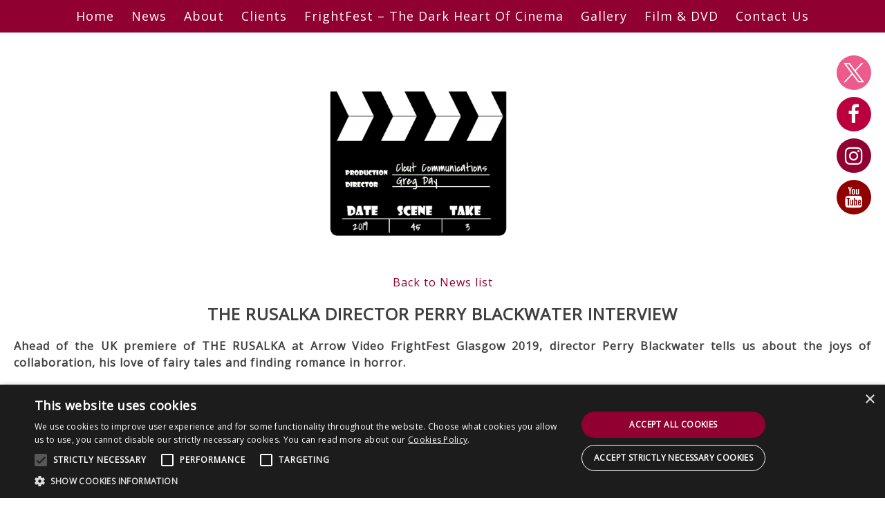

--- FILE ---
content_type: text/html; charset=UTF-8
request_url: https://cloutcom.co.uk/the-rusalka-director-perry-blackwater-interview/
body_size: 11523
content:
<!doctype html>
<html lang="en-GB">

<head>
	<!-- If less than IE11 then forward to message -->
	<!--[if lt IE 11]>
      <script type="text/javascript">window.location = "/update-your-browser";</script>
  	<![endif]-->
	<script type="text/javascript" charset="UTF-8" src="//cdn.cookie-script.com/s/fe164593b79f19a8511dc88defe773c6.js"></script>
	<meta charset="UTF-8">
	<meta name="viewport" content="width=device-width, initial-scale=1">
	<link rel="profile" href="http://gmpg.org/xfn/11">

	<link rel="icon" type="image/x-icon" href="https://cloutcom.co.uk/favicon.png" />

	<meta name='robots' content='index, follow, max-image-preview:large, max-snippet:-1, max-video-preview:-1' />
	<style>img:is([sizes="auto" i], [sizes^="auto," i]) { contain-intrinsic-size: 3000px 1500px }</style>
	
	<!-- This site is optimized with the Yoast SEO plugin v26.8 - https://yoast.com/product/yoast-seo-wordpress/ -->
	<title>THE RUSALKA director Perry Blackwater Interview</title>
	<meta name="description" content="Ahead of the UK premiere of THE RUSALKA at Arrow Video FrightFest Glasgow 2019, director Perry Blackwater tells us about the joys of collaboration, his" />
	<link rel="canonical" href="https://cloutcom.co.uk/the-rusalka-director-perry-blackwater-interview/" />
	<meta property="og:locale" content="en_GB" />
	<meta property="og:type" content="article" />
	<meta property="og:title" content="THE RUSALKA director Perry Blackwater Interview" />
	<meta property="og:description" content="Ahead of the UK premiere of THE RUSALKA at Arrow Video FrightFest Glasgow 2019, director Perry Blackwater tells us about the joys of collaboration, his" />
	<meta property="og:url" content="https://cloutcom.co.uk/the-rusalka-director-perry-blackwater-interview/" />
	<meta property="og:site_name" content="Clout Communications Ltd" />
	<meta property="article:published_time" content="2019-02-25T09:58:20+00:00" />
	<meta property="article:modified_time" content="2019-02-25T14:33:25+00:00" />
	<meta property="og:image" content="https://cloutcom.co.uk/wp-content/uploads/2019/02/news250219feature.jpg" />
	<meta property="og:image:width" content="398" />
	<meta property="og:image:height" content="151" />
	<meta property="og:image:type" content="image/jpeg" />
	<meta name="author" content="CloutPR" />
	<meta name="twitter:card" content="summary_large_image" />
	<meta name="twitter:label1" content="Written by" />
	<meta name="twitter:data1" content="CloutPR" />
	<meta name="twitter:label2" content="Estimated reading time" />
	<meta name="twitter:data2" content="6 minutes" />
	<script type="application/ld+json" class="yoast-schema-graph">{"@context":"https://schema.org","@graph":[{"@type":"Article","@id":"https://cloutcom.co.uk/the-rusalka-director-perry-blackwater-interview/#article","isPartOf":{"@id":"https://cloutcom.co.uk/the-rusalka-director-perry-blackwater-interview/"},"author":{"name":"CloutPR","@id":"https://cloutcom.co.uk/#/schema/person/088a1682a0a9212601c9f7fe1e8b4033"},"headline":"THE RUSALKA director Perry Blackwater Interview","datePublished":"2019-02-25T09:58:20+00:00","dateModified":"2019-02-25T14:33:25+00:00","mainEntityOfPage":{"@id":"https://cloutcom.co.uk/the-rusalka-director-perry-blackwater-interview/"},"wordCount":1185,"publisher":{"@id":"https://cloutcom.co.uk/#organization"},"image":{"@id":"https://cloutcom.co.uk/the-rusalka-director-perry-blackwater-interview/#primaryimage"},"thumbnailUrl":"https://cloutcom.co.uk/wp-content/uploads/2019/02/news250219feature.jpg","articleSection":["Clout News","Film"],"inLanguage":"en-GB"},{"@type":"WebPage","@id":"https://cloutcom.co.uk/the-rusalka-director-perry-blackwater-interview/","url":"https://cloutcom.co.uk/the-rusalka-director-perry-blackwater-interview/","name":"THE RUSALKA director Perry Blackwater Interview","isPartOf":{"@id":"https://cloutcom.co.uk/#website"},"primaryImageOfPage":{"@id":"https://cloutcom.co.uk/the-rusalka-director-perry-blackwater-interview/#primaryimage"},"image":{"@id":"https://cloutcom.co.uk/the-rusalka-director-perry-blackwater-interview/#primaryimage"},"thumbnailUrl":"https://cloutcom.co.uk/wp-content/uploads/2019/02/news250219feature.jpg","datePublished":"2019-02-25T09:58:20+00:00","dateModified":"2019-02-25T14:33:25+00:00","description":"Ahead of the UK premiere of THE RUSALKA at Arrow Video FrightFest Glasgow 2019, director Perry Blackwater tells us about the joys of collaboration, his","breadcrumb":{"@id":"https://cloutcom.co.uk/the-rusalka-director-perry-blackwater-interview/#breadcrumb"},"inLanguage":"en-GB","potentialAction":[{"@type":"ReadAction","target":["https://cloutcom.co.uk/the-rusalka-director-perry-blackwater-interview/"]}]},{"@type":"ImageObject","inLanguage":"en-GB","@id":"https://cloutcom.co.uk/the-rusalka-director-perry-blackwater-interview/#primaryimage","url":"https://cloutcom.co.uk/wp-content/uploads/2019/02/news250219feature.jpg","contentUrl":"https://cloutcom.co.uk/wp-content/uploads/2019/02/news250219feature.jpg","width":398,"height":151,"caption":"THE RUSALKA director Perry Blackwater Interview"},{"@type":"BreadcrumbList","@id":"https://cloutcom.co.uk/the-rusalka-director-perry-blackwater-interview/#breadcrumb","itemListElement":[{"@type":"ListItem","position":1,"name":"Home","item":"https://cloutcom.co.uk/"},{"@type":"ListItem","position":2,"name":"THE RUSALKA director Perry Blackwater Interview"}]},{"@type":"WebSite","@id":"https://cloutcom.co.uk/#website","url":"https://cloutcom.co.uk/","name":"Clout Communications Ltd","description":"PR WITH CLOUT","publisher":{"@id":"https://cloutcom.co.uk/#organization"},"potentialAction":[{"@type":"SearchAction","target":{"@type":"EntryPoint","urlTemplate":"https://cloutcom.co.uk/?s={search_term_string}"},"query-input":{"@type":"PropertyValueSpecification","valueRequired":true,"valueName":"search_term_string"}}],"inLanguage":"en-GB"},{"@type":"Organization","@id":"https://cloutcom.co.uk/#organization","name":"Clout PR","url":"https://cloutcom.co.uk/","logo":{"@type":"ImageObject","inLanguage":"en-GB","@id":"https://cloutcom.co.uk/#/schema/logo/image/","url":"https://cloutcom.co.uk/wp-content/uploads/2017/12/cloutLogo.jpg","contentUrl":"https://cloutcom.co.uk/wp-content/uploads/2017/12/cloutLogo.jpg","width":280,"height":144,"caption":"Clout PR"},"image":{"@id":"https://cloutcom.co.uk/#/schema/logo/image/"}},{"@type":"Person","@id":"https://cloutcom.co.uk/#/schema/person/088a1682a0a9212601c9f7fe1e8b4033","name":"CloutPR","image":{"@type":"ImageObject","inLanguage":"en-GB","@id":"https://cloutcom.co.uk/#/schema/person/image/","url":"https://secure.gravatar.com/avatar/4fdba1420864006c291ba28fbdd7f8c5f89bdb9fea738e27153e91f15d7d07a6?s=96&d=mm&r=g","contentUrl":"https://secure.gravatar.com/avatar/4fdba1420864006c291ba28fbdd7f8c5f89bdb9fea738e27153e91f15d7d07a6?s=96&d=mm&r=g","caption":"CloutPR"}}]}</script>
	<!-- / Yoast SEO plugin. -->


<link rel="alternate" type="application/rss+xml" title="Clout Communications Ltd &raquo; Feed" href="https://cloutcom.co.uk/feed/" />
<link rel="alternate" type="application/rss+xml" title="Clout Communications Ltd &raquo; Comments Feed" href="https://cloutcom.co.uk/comments/feed/" />
<script type="text/javascript">
/* <![CDATA[ */
window._wpemojiSettings = {"baseUrl":"https:\/\/s.w.org\/images\/core\/emoji\/16.0.1\/72x72\/","ext":".png","svgUrl":"https:\/\/s.w.org\/images\/core\/emoji\/16.0.1\/svg\/","svgExt":".svg","source":{"concatemoji":"https:\/\/cloutcom.co.uk\/wp-includes\/js\/wp-emoji-release.min.js?ver=6.8.3"}};
/*! This file is auto-generated */
!function(s,n){var o,i,e;function c(e){try{var t={supportTests:e,timestamp:(new Date).valueOf()};sessionStorage.setItem(o,JSON.stringify(t))}catch(e){}}function p(e,t,n){e.clearRect(0,0,e.canvas.width,e.canvas.height),e.fillText(t,0,0);var t=new Uint32Array(e.getImageData(0,0,e.canvas.width,e.canvas.height).data),a=(e.clearRect(0,0,e.canvas.width,e.canvas.height),e.fillText(n,0,0),new Uint32Array(e.getImageData(0,0,e.canvas.width,e.canvas.height).data));return t.every(function(e,t){return e===a[t]})}function u(e,t){e.clearRect(0,0,e.canvas.width,e.canvas.height),e.fillText(t,0,0);for(var n=e.getImageData(16,16,1,1),a=0;a<n.data.length;a++)if(0!==n.data[a])return!1;return!0}function f(e,t,n,a){switch(t){case"flag":return n(e,"\ud83c\udff3\ufe0f\u200d\u26a7\ufe0f","\ud83c\udff3\ufe0f\u200b\u26a7\ufe0f")?!1:!n(e,"\ud83c\udde8\ud83c\uddf6","\ud83c\udde8\u200b\ud83c\uddf6")&&!n(e,"\ud83c\udff4\udb40\udc67\udb40\udc62\udb40\udc65\udb40\udc6e\udb40\udc67\udb40\udc7f","\ud83c\udff4\u200b\udb40\udc67\u200b\udb40\udc62\u200b\udb40\udc65\u200b\udb40\udc6e\u200b\udb40\udc67\u200b\udb40\udc7f");case"emoji":return!a(e,"\ud83e\udedf")}return!1}function g(e,t,n,a){var r="undefined"!=typeof WorkerGlobalScope&&self instanceof WorkerGlobalScope?new OffscreenCanvas(300,150):s.createElement("canvas"),o=r.getContext("2d",{willReadFrequently:!0}),i=(o.textBaseline="top",o.font="600 32px Arial",{});return e.forEach(function(e){i[e]=t(o,e,n,a)}),i}function t(e){var t=s.createElement("script");t.src=e,t.defer=!0,s.head.appendChild(t)}"undefined"!=typeof Promise&&(o="wpEmojiSettingsSupports",i=["flag","emoji"],n.supports={everything:!0,everythingExceptFlag:!0},e=new Promise(function(e){s.addEventListener("DOMContentLoaded",e,{once:!0})}),new Promise(function(t){var n=function(){try{var e=JSON.parse(sessionStorage.getItem(o));if("object"==typeof e&&"number"==typeof e.timestamp&&(new Date).valueOf()<e.timestamp+604800&&"object"==typeof e.supportTests)return e.supportTests}catch(e){}return null}();if(!n){if("undefined"!=typeof Worker&&"undefined"!=typeof OffscreenCanvas&&"undefined"!=typeof URL&&URL.createObjectURL&&"undefined"!=typeof Blob)try{var e="postMessage("+g.toString()+"("+[JSON.stringify(i),f.toString(),p.toString(),u.toString()].join(",")+"));",a=new Blob([e],{type:"text/javascript"}),r=new Worker(URL.createObjectURL(a),{name:"wpTestEmojiSupports"});return void(r.onmessage=function(e){c(n=e.data),r.terminate(),t(n)})}catch(e){}c(n=g(i,f,p,u))}t(n)}).then(function(e){for(var t in e)n.supports[t]=e[t],n.supports.everything=n.supports.everything&&n.supports[t],"flag"!==t&&(n.supports.everythingExceptFlag=n.supports.everythingExceptFlag&&n.supports[t]);n.supports.everythingExceptFlag=n.supports.everythingExceptFlag&&!n.supports.flag,n.DOMReady=!1,n.readyCallback=function(){n.DOMReady=!0}}).then(function(){return e}).then(function(){var e;n.supports.everything||(n.readyCallback(),(e=n.source||{}).concatemoji?t(e.concatemoji):e.wpemoji&&e.twemoji&&(t(e.twemoji),t(e.wpemoji)))}))}((window,document),window._wpemojiSettings);
/* ]]> */
</script>
<style id='wp-emoji-styles-inline-css' type='text/css'>

	img.wp-smiley, img.emoji {
		display: inline !important;
		border: none !important;
		box-shadow: none !important;
		height: 1em !important;
		width: 1em !important;
		margin: 0 0.07em !important;
		vertical-align: -0.1em !important;
		background: none !important;
		padding: 0 !important;
	}
</style>
<link rel='stylesheet' id='wp-block-library-css' href='https://cloutcom.co.uk/wp-includes/css/dist/block-library/style.min.css?ver=6.8.3' type='text/css' media='all' />
<style id='classic-theme-styles-inline-css' type='text/css'>
/*! This file is auto-generated */
.wp-block-button__link{color:#fff;background-color:#32373c;border-radius:9999px;box-shadow:none;text-decoration:none;padding:calc(.667em + 2px) calc(1.333em + 2px);font-size:1.125em}.wp-block-file__button{background:#32373c;color:#fff;text-decoration:none}
</style>
<style id='global-styles-inline-css' type='text/css'>
:root{--wp--preset--aspect-ratio--square: 1;--wp--preset--aspect-ratio--4-3: 4/3;--wp--preset--aspect-ratio--3-4: 3/4;--wp--preset--aspect-ratio--3-2: 3/2;--wp--preset--aspect-ratio--2-3: 2/3;--wp--preset--aspect-ratio--16-9: 16/9;--wp--preset--aspect-ratio--9-16: 9/16;--wp--preset--color--black: #000000;--wp--preset--color--cyan-bluish-gray: #abb8c3;--wp--preset--color--white: #ffffff;--wp--preset--color--pale-pink: #f78da7;--wp--preset--color--vivid-red: #cf2e2e;--wp--preset--color--luminous-vivid-orange: #ff6900;--wp--preset--color--luminous-vivid-amber: #fcb900;--wp--preset--color--light-green-cyan: #7bdcb5;--wp--preset--color--vivid-green-cyan: #00d084;--wp--preset--color--pale-cyan-blue: #8ed1fc;--wp--preset--color--vivid-cyan-blue: #0693e3;--wp--preset--color--vivid-purple: #9b51e0;--wp--preset--gradient--vivid-cyan-blue-to-vivid-purple: linear-gradient(135deg,rgba(6,147,227,1) 0%,rgb(155,81,224) 100%);--wp--preset--gradient--light-green-cyan-to-vivid-green-cyan: linear-gradient(135deg,rgb(122,220,180) 0%,rgb(0,208,130) 100%);--wp--preset--gradient--luminous-vivid-amber-to-luminous-vivid-orange: linear-gradient(135deg,rgba(252,185,0,1) 0%,rgba(255,105,0,1) 100%);--wp--preset--gradient--luminous-vivid-orange-to-vivid-red: linear-gradient(135deg,rgba(255,105,0,1) 0%,rgb(207,46,46) 100%);--wp--preset--gradient--very-light-gray-to-cyan-bluish-gray: linear-gradient(135deg,rgb(238,238,238) 0%,rgb(169,184,195) 100%);--wp--preset--gradient--cool-to-warm-spectrum: linear-gradient(135deg,rgb(74,234,220) 0%,rgb(151,120,209) 20%,rgb(207,42,186) 40%,rgb(238,44,130) 60%,rgb(251,105,98) 80%,rgb(254,248,76) 100%);--wp--preset--gradient--blush-light-purple: linear-gradient(135deg,rgb(255,206,236) 0%,rgb(152,150,240) 100%);--wp--preset--gradient--blush-bordeaux: linear-gradient(135deg,rgb(254,205,165) 0%,rgb(254,45,45) 50%,rgb(107,0,62) 100%);--wp--preset--gradient--luminous-dusk: linear-gradient(135deg,rgb(255,203,112) 0%,rgb(199,81,192) 50%,rgb(65,88,208) 100%);--wp--preset--gradient--pale-ocean: linear-gradient(135deg,rgb(255,245,203) 0%,rgb(182,227,212) 50%,rgb(51,167,181) 100%);--wp--preset--gradient--electric-grass: linear-gradient(135deg,rgb(202,248,128) 0%,rgb(113,206,126) 100%);--wp--preset--gradient--midnight: linear-gradient(135deg,rgb(2,3,129) 0%,rgb(40,116,252) 100%);--wp--preset--font-size--small: 13px;--wp--preset--font-size--medium: 20px;--wp--preset--font-size--large: 36px;--wp--preset--font-size--x-large: 42px;--wp--preset--spacing--20: 0.44rem;--wp--preset--spacing--30: 0.67rem;--wp--preset--spacing--40: 1rem;--wp--preset--spacing--50: 1.5rem;--wp--preset--spacing--60: 2.25rem;--wp--preset--spacing--70: 3.38rem;--wp--preset--spacing--80: 5.06rem;--wp--preset--shadow--natural: 6px 6px 9px rgba(0, 0, 0, 0.2);--wp--preset--shadow--deep: 12px 12px 50px rgba(0, 0, 0, 0.4);--wp--preset--shadow--sharp: 6px 6px 0px rgba(0, 0, 0, 0.2);--wp--preset--shadow--outlined: 6px 6px 0px -3px rgba(255, 255, 255, 1), 6px 6px rgba(0, 0, 0, 1);--wp--preset--shadow--crisp: 6px 6px 0px rgba(0, 0, 0, 1);}:where(.is-layout-flex){gap: 0.5em;}:where(.is-layout-grid){gap: 0.5em;}body .is-layout-flex{display: flex;}.is-layout-flex{flex-wrap: wrap;align-items: center;}.is-layout-flex > :is(*, div){margin: 0;}body .is-layout-grid{display: grid;}.is-layout-grid > :is(*, div){margin: 0;}:where(.wp-block-columns.is-layout-flex){gap: 2em;}:where(.wp-block-columns.is-layout-grid){gap: 2em;}:where(.wp-block-post-template.is-layout-flex){gap: 1.25em;}:where(.wp-block-post-template.is-layout-grid){gap: 1.25em;}.has-black-color{color: var(--wp--preset--color--black) !important;}.has-cyan-bluish-gray-color{color: var(--wp--preset--color--cyan-bluish-gray) !important;}.has-white-color{color: var(--wp--preset--color--white) !important;}.has-pale-pink-color{color: var(--wp--preset--color--pale-pink) !important;}.has-vivid-red-color{color: var(--wp--preset--color--vivid-red) !important;}.has-luminous-vivid-orange-color{color: var(--wp--preset--color--luminous-vivid-orange) !important;}.has-luminous-vivid-amber-color{color: var(--wp--preset--color--luminous-vivid-amber) !important;}.has-light-green-cyan-color{color: var(--wp--preset--color--light-green-cyan) !important;}.has-vivid-green-cyan-color{color: var(--wp--preset--color--vivid-green-cyan) !important;}.has-pale-cyan-blue-color{color: var(--wp--preset--color--pale-cyan-blue) !important;}.has-vivid-cyan-blue-color{color: var(--wp--preset--color--vivid-cyan-blue) !important;}.has-vivid-purple-color{color: var(--wp--preset--color--vivid-purple) !important;}.has-black-background-color{background-color: var(--wp--preset--color--black) !important;}.has-cyan-bluish-gray-background-color{background-color: var(--wp--preset--color--cyan-bluish-gray) !important;}.has-white-background-color{background-color: var(--wp--preset--color--white) !important;}.has-pale-pink-background-color{background-color: var(--wp--preset--color--pale-pink) !important;}.has-vivid-red-background-color{background-color: var(--wp--preset--color--vivid-red) !important;}.has-luminous-vivid-orange-background-color{background-color: var(--wp--preset--color--luminous-vivid-orange) !important;}.has-luminous-vivid-amber-background-color{background-color: var(--wp--preset--color--luminous-vivid-amber) !important;}.has-light-green-cyan-background-color{background-color: var(--wp--preset--color--light-green-cyan) !important;}.has-vivid-green-cyan-background-color{background-color: var(--wp--preset--color--vivid-green-cyan) !important;}.has-pale-cyan-blue-background-color{background-color: var(--wp--preset--color--pale-cyan-blue) !important;}.has-vivid-cyan-blue-background-color{background-color: var(--wp--preset--color--vivid-cyan-blue) !important;}.has-vivid-purple-background-color{background-color: var(--wp--preset--color--vivid-purple) !important;}.has-black-border-color{border-color: var(--wp--preset--color--black) !important;}.has-cyan-bluish-gray-border-color{border-color: var(--wp--preset--color--cyan-bluish-gray) !important;}.has-white-border-color{border-color: var(--wp--preset--color--white) !important;}.has-pale-pink-border-color{border-color: var(--wp--preset--color--pale-pink) !important;}.has-vivid-red-border-color{border-color: var(--wp--preset--color--vivid-red) !important;}.has-luminous-vivid-orange-border-color{border-color: var(--wp--preset--color--luminous-vivid-orange) !important;}.has-luminous-vivid-amber-border-color{border-color: var(--wp--preset--color--luminous-vivid-amber) !important;}.has-light-green-cyan-border-color{border-color: var(--wp--preset--color--light-green-cyan) !important;}.has-vivid-green-cyan-border-color{border-color: var(--wp--preset--color--vivid-green-cyan) !important;}.has-pale-cyan-blue-border-color{border-color: var(--wp--preset--color--pale-cyan-blue) !important;}.has-vivid-cyan-blue-border-color{border-color: var(--wp--preset--color--vivid-cyan-blue) !important;}.has-vivid-purple-border-color{border-color: var(--wp--preset--color--vivid-purple) !important;}.has-vivid-cyan-blue-to-vivid-purple-gradient-background{background: var(--wp--preset--gradient--vivid-cyan-blue-to-vivid-purple) !important;}.has-light-green-cyan-to-vivid-green-cyan-gradient-background{background: var(--wp--preset--gradient--light-green-cyan-to-vivid-green-cyan) !important;}.has-luminous-vivid-amber-to-luminous-vivid-orange-gradient-background{background: var(--wp--preset--gradient--luminous-vivid-amber-to-luminous-vivid-orange) !important;}.has-luminous-vivid-orange-to-vivid-red-gradient-background{background: var(--wp--preset--gradient--luminous-vivid-orange-to-vivid-red) !important;}.has-very-light-gray-to-cyan-bluish-gray-gradient-background{background: var(--wp--preset--gradient--very-light-gray-to-cyan-bluish-gray) !important;}.has-cool-to-warm-spectrum-gradient-background{background: var(--wp--preset--gradient--cool-to-warm-spectrum) !important;}.has-blush-light-purple-gradient-background{background: var(--wp--preset--gradient--blush-light-purple) !important;}.has-blush-bordeaux-gradient-background{background: var(--wp--preset--gradient--blush-bordeaux) !important;}.has-luminous-dusk-gradient-background{background: var(--wp--preset--gradient--luminous-dusk) !important;}.has-pale-ocean-gradient-background{background: var(--wp--preset--gradient--pale-ocean) !important;}.has-electric-grass-gradient-background{background: var(--wp--preset--gradient--electric-grass) !important;}.has-midnight-gradient-background{background: var(--wp--preset--gradient--midnight) !important;}.has-small-font-size{font-size: var(--wp--preset--font-size--small) !important;}.has-medium-font-size{font-size: var(--wp--preset--font-size--medium) !important;}.has-large-font-size{font-size: var(--wp--preset--font-size--large) !important;}.has-x-large-font-size{font-size: var(--wp--preset--font-size--x-large) !important;}
:where(.wp-block-post-template.is-layout-flex){gap: 1.25em;}:where(.wp-block-post-template.is-layout-grid){gap: 1.25em;}
:where(.wp-block-columns.is-layout-flex){gap: 2em;}:where(.wp-block-columns.is-layout-grid){gap: 2em;}
:root :where(.wp-block-pullquote){font-size: 1.5em;line-height: 1.6;}
</style>
<link rel='stylesheet' id='contact-form-7-css' href='https://cloutcom.co.uk/wp-content/plugins/contact-form-7/includes/css/styles.css?ver=6.1.4' type='text/css' media='all' />
<link rel='stylesheet' id='responsive-lightbox-tosrus-css' href='https://cloutcom.co.uk/wp-content/plugins/responsive-lightbox/assets/tosrus/jquery.tosrus.min.css?ver=2.5.0' type='text/css' media='all' />
<link rel='stylesheet' id='wp-components-css' href='https://cloutcom.co.uk/wp-includes/css/dist/components/style.min.css?ver=6.8.3' type='text/css' media='all' />
<link rel='stylesheet' id='godaddy-styles-css' href='https://cloutcom.co.uk/wp-content/mu-plugins/vendor/wpex/godaddy-launch/includes/Dependencies/GoDaddy/Styles/build/latest.css?ver=2.0.2' type='text/css' media='all' />
<link rel='stylesheet' id='site-css-css' href='https://cloutcom.co.uk/wp-content/themes/clout2018/style.css?ver=1694165485' type='text/css' media='all' />
<script type="text/javascript" src="https://cloutcom.co.uk/wp-includes/js/jquery/jquery.min.js?ver=3.7.1" id="jquery-core-js"></script>
<script type="text/javascript" src="https://cloutcom.co.uk/wp-includes/js/jquery/jquery-migrate.min.js?ver=3.4.1" id="jquery-migrate-js"></script>
<script type="text/javascript" src="https://cloutcom.co.uk/wp-content/plugins/responsive-lightbox/assets/infinitescroll/infinite-scroll.pkgd.min.js?ver=4.0.1" id="responsive-lightbox-infinite-scroll-js"></script>
<link rel="https://api.w.org/" href="https://cloutcom.co.uk/wp-json/" /><link rel="alternate" title="JSON" type="application/json" href="https://cloutcom.co.uk/wp-json/wp/v2/posts/4187" /><link rel="EditURI" type="application/rsd+xml" title="RSD" href="https://cloutcom.co.uk/xmlrpc.php?rsd" />
<meta name="generator" content="WordPress 6.8.3" />
<link rel='shortlink' href='https://cloutcom.co.uk/?p=4187' />
<link rel="alternate" title="oEmbed (JSON)" type="application/json+oembed" href="https://cloutcom.co.uk/wp-json/oembed/1.0/embed?url=https%3A%2F%2Fcloutcom.co.uk%2Fthe-rusalka-director-perry-blackwater-interview%2F" />
<link rel="alternate" title="oEmbed (XML)" type="text/xml+oembed" href="https://cloutcom.co.uk/wp-json/oembed/1.0/embed?url=https%3A%2F%2Fcloutcom.co.uk%2Fthe-rusalka-director-perry-blackwater-interview%2F&#038;format=xml" />
<link rel="icon" href="https://cloutcom.co.uk/wp-content/uploads/2017/12/cropped-clout-icon-32x32.jpg" sizes="32x32" />
<link rel="icon" href="https://cloutcom.co.uk/wp-content/uploads/2017/12/cropped-clout-icon-192x192.jpg" sizes="192x192" />
<link rel="apple-touch-icon" href="https://cloutcom.co.uk/wp-content/uploads/2017/12/cropped-clout-icon-180x180.jpg" />
<meta name="msapplication-TileImage" content="https://cloutcom.co.uk/wp-content/uploads/2017/12/cropped-clout-icon-270x270.jpg" />
		<style type="text/css" id="wp-custom-css">
			.grecaptcha-badge { visibility: hidden; }		</style>
		
	
	<!-- Google analytics -->
	<script type="text/javascript">
		var _gaq = _gaq || [];
		_gaq.push(['_setAccount', 'UA-234430-44']);
		_gaq.push(['_trackPageview']);

		(function() {
			var ga = document.createElement('script');
			ga.type = 'text/javascript';
			ga.async = true;
			ga.src = ('https:' == document.location.protocol ? 'https://ssl' : 'http://www') + '.google-analytics.com/ga.js';
			var s = document.getElementsByTagName('script')[0];
			s.parentNode.insertBefore(ga, s);
		})();
	</script>
	<meta name="msvalidate.01" content="2F374447907ADFC2E3F6BD1A0961CDEA" />
</head>

<body class="wp-singular post-template-default single single-post postid-4187 single-format-standard wp-theme-clout2018">
	<div id="page" class="site">
		<a class="skip-link screen-reader-text" href="#content">Skip to content</a>

		<header id="masthead">

			<div class="toggle-nav-button"></div>

			<div class="clout-main-nav-wrapper">

				<div class="menu-mainmenu-container"><ul id="primary-menu" class="menu"><li id="menu-item-30" class="menu-item menu-item-type-post_type menu-item-object-page menu-item-home menu-item-30"><a href="https://cloutcom.co.uk/">Home</a></li>
<li id="menu-item-34" class="menu-item menu-item-type-post_type menu-item-object-page menu-item-34"><a href="https://cloutcom.co.uk/news/">News</a></li>
<li id="menu-item-35" class="menu-item menu-item-type-post_type menu-item-object-page menu-item-35"><a href="https://cloutcom.co.uk/about-clout/">About</a></li>
<li id="menu-item-36" class="menu-item menu-item-type-post_type menu-item-object-page menu-item-36"><a href="https://cloutcom.co.uk/clients/">Clients</a></li>
<li id="menu-item-37" class="menu-item menu-item-type-post_type menu-item-object-page menu-item-37"><a href="https://cloutcom.co.uk/frightfest/">FrightFest &#8211; The Dark Heart Of Cinema</a></li>
<li id="menu-item-38" class="menu-item menu-item-type-post_type menu-item-object-page menu-item-38"><a href="https://cloutcom.co.uk/picture-gallery/">Gallery</a></li>
<li id="menu-item-510" class="menu-item menu-item-type-post_type menu-item-object-page menu-item-510"><a href="https://cloutcom.co.uk/film-dvd/">Film &#038; DVD</a></li>
<li id="menu-item-39" class="menu-item menu-item-type-post_type menu-item-object-page menu-item-39"><a href="https://cloutcom.co.uk/contact-us/">Contact Us</a></li>
</ul></div>
			</div>

			<div class="clout-branding" title="Clout Communications Ltd - PR With Clout">

				<img class="animlogo" src="https://cloutcom.co.uk/wp-content/themes/clout2018/images/clout-clapper.gif?nocache=1769287172" title="Clout Communications Ltd - PR With Clout">

				<div class="socials-wrapper">

					<div class="social-icon" id="twitter"><a itemprop="url" href="https://twitter.com/cloutcomcouk" target="_blank"><img src="https://cloutcom.co.uk/wp-content/themes/clout2018/images/x-icon.svg" alt=""></a></div>

					<div class="social-icon" id="facebook"><a itemprop="url" href="https://www.facebook.com/cloutcommunications/" target="_blank"></a></div>

					<div class="social-icon" id="instagram"><a itemprop="url" href="https://www.instagram.com/gregclout/" target="_blank"></a></div>

					<div class="social-icon" id="youtube"><a itemprop="url" href="http://youtube.com/cloutcommunications" target="_blank"></a></div>

				</div>

			</div>

		</header><!-- #masthead -->

		<div id="content" class="site-content">
	<div id="primary" class="content-area">
		<main id="main" class="site-main">

			
<div class="site-wrapper">

	<center>

		<a itemprop="url" href="/news">Back to News list</a>

	</center>

	<h1>THE RUSALKA director Perry Blackwater Interview</h1>

	<div class="news">

		<p><strong>Ahead of the UK premiere of THE RUSALKA at Arrow Video FrightFest Glasgow 2019, director Perry Blackwater tells us about the joys of collaboration, his love of fairy tales and finding romance in horror.</strong></p>
<p><strong><img fetchpriority="high" decoding="async" class="alignleft size-full wp-image-4183" src="https://cloutcom.co.uk/wp-content/uploads/2019/02/news250219-1.jpg" alt="THE RUSALKA director Perry Blackwater Interview" width="280" height="280" srcset="https://cloutcom.co.uk/wp-content/uploads/2019/02/news250219-1.jpg 280w, https://cloutcom.co.uk/wp-content/uploads/2019/02/news250219-1-150x150.jpg 150w" sizes="(max-width: 280px) 100vw, 280px" />Can you give us some fun facts about your background and why you wanted to direct?</strong></p>
<p>Our family got a little webcam when I was I think 11. It could record at about 5 frames per second, and it had a 6-foot cord from the computer so your camera setup options were pretty limited. And I just loved it so much. I made probably hundreds of minor epics in that one room. I think my most infamous was about a toy panther who defeats a trio of evil triceratops. My parents still believe it’s my best work.</p>
<p><strong>How did you gather together your repertory company of producers/actors Evan Dumouchel, MacLeod Andrews, and Margaret Ying Drake, the trio also involved in THEY LOOK LIKE PEOPLE as well as THE RUSALKA?</strong></p>
<p>We made <em>They Look Like People</em> with just what we could save up from our jobs, it was a very intimate operation. But we promised ourselves we would be proud of what we made, and proud of how we did it. Our team really fell in love with each other as collaborators, and it was always in my mind that I would write another movie and we would produce it together. <em>They Look Like People</em> was still doing the festival circuit, but we were hungry to keep making work that we cared about with people we really liked.</p>
<p><strong>You described <em>THEY LOOK LIKE PEOPLE</em> as a psycho bromance about love, friendship, and nightmares. What’s your log-line for <em>THE RUSALKA</em>?</strong></p>
<p>Oh God, did I describe it as a psycho bromance!? Haha well, I suppose that’s not a million miles off. Going off my previous template, then, <em>The Rusalka</em> is a supernatural romance about love, murder, and a water demon. Someone called it <em>Let The Right One In</em> by way of the French New Wave, which made me smile.</p>
<p><strong>Your choice of <em>THE RUSALKA</em> as your follow-up feature comes from your love of pagan European fairy tales. Can you explain some more?</strong></p>
<p>I grew up obsessed with myth and fairy tales, and Slavic mythology has always been especially dark and mysterious to me. <em>The Rusalka</em> seemed like such a perfect character and something I hadn’t seen before in a feature film. She’s someone cursed to hurt people forever, but it’s not her fault. In fact, she’s only in this position because someone betrayed her.</p>
<p><strong>There are three years between the movies, what were you doing during that time, especially when you say you write very quickly?</strong></p>
<p><img decoding="async" class="aligncenter size-full wp-image-4184" src="https://cloutcom.co.uk/wp-content/uploads/2019/02/news250219-2.jpg" alt="THE RUSALKA director Perry Blackwater Interview" width="600" height="254" srcset="https://cloutcom.co.uk/wp-content/uploads/2019/02/news250219-2.jpg 600w, https://cloutcom.co.uk/wp-content/uploads/2019/02/news250219-2-300x127.jpg 300w" sizes="(max-width: 600px) 100vw, 600px" /></p>
<p>Haha, I was working full time, unfortunately. I also wrote and directed another movie! I was editing the two simultaneously for a while, which I am first to admit is not 100% ideal&#8230;</p>
<p><strong>You’ve said your directing inspirations are Paul Thomas Anderson and Ingmar Bergman, both easily discernible in your work so far?</strong></p>
<p>I really admired PT Anderson, especially when I was in college because he would write for his actors, he was so actor-centric. It seemed like he loved to make movies with a small group of rotating collaborators, friends and good colleagues. As far as Ingmar Bergman, I am always startled by his emotional intelligence and the depth of his understanding. <em>Through A Glass Darkly</em> is one of my favorite films. But what really sold me on him and his process was one behind the scenes clip I saw of <em>Winter’s Light</em>, where there was rattling on the audio. And the footage is of the entire crew, including the actors, trying to figure it out all helping each other, all being jovial, building something together. The cast and crew were small, maybe twelve people. What a dream.</p>
<p><strong><em>THE RUSALKA</em> couldn’t be further from <em>THE LITTLE MERMAID</em> fables of old, or even <em>SPLASH</em> &#8211; you deliberately go for the harder mythic aspects, hurting the person you love not because you have to, but because you want to?</strong></p>
<p>What I loved specifically about the Rusalka myth was this idea that it was similar, and yet distinct from Vampires. A vampire drinks your blood because if it doesn&#8217;t it will die. A vampire NEEDS to kill you. A Rusalka just REALLY WANTS to kill you. So you get the opportunity to watch that struggle. She is divinely compelled. I thought, what a wonderful way to talk about love, co-dependency, addiction, obsession, it was just so rich. Can she fight who she is? If she can’t, what does that mean?</p>
<p><strong>Why did you make Evan’s character Tom mute? Did he find that difficult to play?</strong></p>
<p>In the original story of <em>The Little Mermaid</em> and many of the old tales that share similar DNA to <em>The Rusalka</em>, the mermaid/Rusalka/spirit is often mute. I wanted to reverse this, to put a new spin on a fairy tale. Evan was amazing, in the dialogue I didn’t write the hand gestures or how he would communicate, I just wrote the dialogue in and he figured it out! It’s always difficult to play characters whose lives fall outside of your own personal experience, but Evan quickly found Tom’s emotional core, and then he just knocked it out of the park.</p>
<p><img decoding="async" class="aligncenter size-full wp-image-4185" src="https://cloutcom.co.uk/wp-content/uploads/2019/02/news250219-3.jpg" alt="THE RUSALKA director Perry Blackwater Interview" width="600" height="254" srcset="https://cloutcom.co.uk/wp-content/uploads/2019/02/news250219-3.jpg 600w, https://cloutcom.co.uk/wp-content/uploads/2019/02/news250219-3-300x127.jpg 300w" sizes="(max-width: 600px) 100vw, 600px" /></p>
<p><strong>Interesting that both Evan and MacLeod play similar characters to their roles in <em>THEY LOOK LIKE PEOPLE</em>?</strong></p>
<p>It’s funny you should say that as I think they were actually quite different! For example, I would say Christian was a skinny loser who went crazy aggro and became a beefcake because of all sort of insecurities about himself and his manhood. Tom is a religious innocent who has shut himself off from life because of a childhood accident. Wyatt was a caretaker, a medic who lost his adulthood to a failed relationship while developing a mental illness, his fundamental drive is to help and protect others but his mind and history stand in his way. Al is a methodical man consumed by grief and anger, to the point where he barely knows who he is. I do think, however, that the intimacy of our sets and the fact that I write for these actors does mean that while many things shift, certain personality traits can carry over in some way. There may be more parallels than even I realize. And they certainly look pretty similar!</p>
<p><strong>You’ve just completed your third movie, which you say is a brother/sister supernatural tale. Any more details?</strong></p>
<p>Hmmm, it is very mysterious, this is true! I can confirm it is a brother-sister story, and it is supernatural. And it is the siblings against a demon, on the streets of New York at night. And it’s very dark.</p>
<p><em><strong>THE RUSALKA is showing at the Glasgow Film Theatre on Sat 2 March, 10.45am, as part of Arrow Video FrightFest Glasgow 2019. Perry Blackshear will be attending.</strong></em></p>
<p><em><strong>The film will be released as THE SIREN, courtesy of FrightFest Presents, on May 20, 2019.</strong></em></p>

	</div>

</div>

<div class="post-subnav">

	<div class="nav">

		
	<nav class="navigation post-navigation" aria-label="Posts">
		<h2 class="screen-reader-text">Post navigation</h2>
		<div class="nav-links"><div class="nav-previous"><a href="https://cloutcom.co.uk/freaks-directors-interview/" rel="prev">FREAKS directors Zach Lipovsky and Adam Stein Interview</a></div><div class="nav-next"><a href="https://cloutcom.co.uk/simon-rumley-interview/" rel="next">ONCE UPON A TIME IN LONDON director Simon Rumley Interview</a></div></div>
	</nav>
	</div>

</div>
	<nav class="navigation post-navigation" aria-label="Posts">
		<h2 class="screen-reader-text">Post navigation</h2>
		<div class="nav-links"><div class="nav-previous"><a href="https://cloutcom.co.uk/freaks-directors-interview/" rel="prev">FREAKS directors Zach Lipovsky and Adam Stein Interview</a></div><div class="nav-next"><a href="https://cloutcom.co.uk/simon-rumley-interview/" rel="next">ONCE UPON A TIME IN LONDON director Simon Rumley Interview</a></div></div>
	</nav>
		</main><!-- #main -->
	</div><!-- #primary -->


</div><!-- #content -->

<footer id="colophon" class="site-footer">

	<div class="footer-menu">

		<div class="menu-mainmenu-container"><ul id="primary-menu" class="menu"><li class="menu-item menu-item-type-post_type menu-item-object-page menu-item-home menu-item-30"><a href="https://cloutcom.co.uk/">Home</a></li>
<li class="menu-item menu-item-type-post_type menu-item-object-page menu-item-34"><a href="https://cloutcom.co.uk/news/">News</a></li>
<li class="menu-item menu-item-type-post_type menu-item-object-page menu-item-35"><a href="https://cloutcom.co.uk/about-clout/">About</a></li>
<li class="menu-item menu-item-type-post_type menu-item-object-page menu-item-36"><a href="https://cloutcom.co.uk/clients/">Clients</a></li>
<li class="menu-item menu-item-type-post_type menu-item-object-page menu-item-37"><a href="https://cloutcom.co.uk/frightfest/">FrightFest &#8211; The Dark Heart Of Cinema</a></li>
<li class="menu-item menu-item-type-post_type menu-item-object-page menu-item-38"><a href="https://cloutcom.co.uk/picture-gallery/">Gallery</a></li>
<li class="menu-item menu-item-type-post_type menu-item-object-page menu-item-510"><a href="https://cloutcom.co.uk/film-dvd/">Film &#038; DVD</a></li>
<li class="menu-item menu-item-type-post_type menu-item-object-page menu-item-39"><a href="https://cloutcom.co.uk/contact-us/">Contact Us</a></li>
</ul></div>
	</div>

	<p>Copyright &copy; 2026 Clout Communications Ltd. All Rights Reserved.</p>


	<p><a itemprop="url" href="/sitemap/">Sitemap</a> / <a itemprop="url" href="/terms-and-conditions/">Terms &amp; Conditions</a> / <a itemprop="url" href="/privacy-notice/">Privacy Notice</a> / <a itemprop="url" href="/cookies/">Cookies</a> / Site by <a itemprop="url" href="https://2smallfeet.com" target="_blank">2smallfeet</a></p>



</footer><!-- #colophon -->

<div class="socials-footer-wrapper">

	<div class="footer-social-icon" id="footer-twitter"><a itemprop="url" href="https://twitter.com/cloutcomcouk" target="_blank"><img src="https://cloutcom.co.uk/wp-content/themes/clout2018/images/x-icon.svg" alt=""></a></div>

	<div class="footer-social-icon" id="footer-facebook"><a itemprop="url" href="https://www.facebook.com/cloutcommunications/" target="_blank"></a></div>

	<div class="footer-social-icon" id="footer-instagram"><a itemprop="url" href="https://www.instagram.com/gregclout/" target="_blank"></a></div>

	<div class="footer-social-icon" id="footer-youtube"><a itemprop="url" href="http://youtube.com/cloutcommunications" target="_blank"></a></div>

</div>

</div><!-- #page -->

<div class="btt"></div>

<script type="speculationrules">
{"prefetch":[{"source":"document","where":{"and":[{"href_matches":"\/*"},{"not":{"href_matches":["\/wp-*.php","\/wp-admin\/*","\/wp-content\/uploads\/*","\/wp-content\/*","\/wp-content\/plugins\/*","\/wp-content\/themes\/clout2018\/*","\/*\\?(.+)"]}},{"not":{"selector_matches":"a[rel~=\"nofollow\"]"}},{"not":{"selector_matches":".no-prefetch, .no-prefetch a"}}]},"eagerness":"conservative"}]}
</script>
<script type="text/javascript" src="https://cloutcom.co.uk/wp-includes/js/dist/hooks.min.js?ver=4d63a3d491d11ffd8ac6" id="wp-hooks-js"></script>
<script type="text/javascript" src="https://cloutcom.co.uk/wp-includes/js/dist/i18n.min.js?ver=5e580eb46a90c2b997e6" id="wp-i18n-js"></script>
<script type="text/javascript" id="wp-i18n-js-after">
/* <![CDATA[ */
wp.i18n.setLocaleData( { 'text direction\u0004ltr': [ 'ltr' ] } );
/* ]]> */
</script>
<script type="text/javascript" src="https://cloutcom.co.uk/wp-content/plugins/contact-form-7/includes/swv/js/index.js?ver=6.1.4" id="swv-js"></script>
<script type="text/javascript" id="contact-form-7-js-before">
/* <![CDATA[ */
var wpcf7 = {
    "api": {
        "root": "https:\/\/cloutcom.co.uk\/wp-json\/",
        "namespace": "contact-form-7\/v1"
    },
    "cached": 1
};
/* ]]> */
</script>
<script type="text/javascript" src="https://cloutcom.co.uk/wp-content/plugins/contact-form-7/includes/js/index.js?ver=6.1.4" id="contact-form-7-js"></script>
<script type="text/javascript" src="https://cloutcom.co.uk/wp-content/plugins/responsive-lightbox/assets/dompurify/purify.min.js?ver=3.3.1" id="dompurify-js"></script>
<script type="text/javascript" id="responsive-lightbox-sanitizer-js-before">
/* <![CDATA[ */
window.RLG = window.RLG || {}; window.RLG.sanitizeAllowedHosts = ["youtube.com","www.youtube.com","youtu.be","vimeo.com","player.vimeo.com"];
/* ]]> */
</script>
<script type="text/javascript" src="https://cloutcom.co.uk/wp-content/plugins/responsive-lightbox/js/sanitizer.js?ver=2.6.1" id="responsive-lightbox-sanitizer-js"></script>
<script type="text/javascript" src="https://cloutcom.co.uk/wp-content/plugins/responsive-lightbox/assets/tosrus/jquery.tosrus.min.js?ver=2.5.0" id="responsive-lightbox-tosrus-js"></script>
<script type="text/javascript" src="https://cloutcom.co.uk/wp-includes/js/underscore.min.js?ver=1.13.7" id="underscore-js"></script>
<script type="text/javascript" id="responsive-lightbox-js-before">
/* <![CDATA[ */
var rlArgs = {"script":"tosrus","selector":"lightbox","customEvents":"","activeGalleries":false,"effect":"slide","infinite":true,"keys":false,"autoplay":false,"pauseOnHover":false,"timeout":4000,"pagination":false,"paginationType":"thumbnails","closeOnClick":true,"woocommerce_gallery":false,"ajaxurl":"https:\/\/cloutcom.co.uk\/wp-admin\/admin-ajax.php","nonce":"274e958a43","preview":false,"postId":4187,"scriptExtension":false};
/* ]]> */
</script>
<script type="text/javascript" src="https://cloutcom.co.uk/wp-content/plugins/responsive-lightbox/js/front.js?ver=2.6.1" id="responsive-lightbox-js"></script>
<script type="text/javascript" src="https://cloutcom.co.uk/wp-content/themes/clout2018/js/custom/clout.js?ver=1643373928" id="site-js-js"></script>
<script type="text/javascript" src="https://cloutcom.co.uk/wp-content/themes/clout2018/js/skip-link-focus-fix.js?ver=20151215" id="clout2018-skip-link-focus-fix-js"></script>
<script type="text/javascript" src="https://www.google.com/recaptcha/api.js?render=6LdYq4EUAAAAAMQhLlUUXtMV7LfYJ-LYBjyZdZzH&amp;ver=3.0" id="google-recaptcha-js"></script>
<script type="text/javascript" src="https://cloutcom.co.uk/wp-includes/js/dist/vendor/wp-polyfill.min.js?ver=3.15.0" id="wp-polyfill-js"></script>
<script type="text/javascript" id="wpcf7-recaptcha-js-before">
/* <![CDATA[ */
var wpcf7_recaptcha = {
    "sitekey": "6LdYq4EUAAAAAMQhLlUUXtMV7LfYJ-LYBjyZdZzH",
    "actions": {
        "homepage": "homepage",
        "contactform": "contactform"
    }
};
/* ]]> */
</script>
<script type="text/javascript" src="https://cloutcom.co.uk/wp-content/plugins/contact-form-7/modules/recaptcha/index.js?ver=6.1.4" id="wpcf7-recaptcha-js"></script>

</body>

</html>

--- FILE ---
content_type: text/html; charset=utf-8
request_url: https://www.google.com/recaptcha/api2/anchor?ar=1&k=6LdYq4EUAAAAAMQhLlUUXtMV7LfYJ-LYBjyZdZzH&co=aHR0cHM6Ly9jbG91dGNvbS5jby51azo0NDM.&hl=en&v=PoyoqOPhxBO7pBk68S4YbpHZ&size=invisible&anchor-ms=20000&execute-ms=30000&cb=wsebluvosixo
body_size: 49703
content:
<!DOCTYPE HTML><html dir="ltr" lang="en"><head><meta http-equiv="Content-Type" content="text/html; charset=UTF-8">
<meta http-equiv="X-UA-Compatible" content="IE=edge">
<title>reCAPTCHA</title>
<style type="text/css">
/* cyrillic-ext */
@font-face {
  font-family: 'Roboto';
  font-style: normal;
  font-weight: 400;
  font-stretch: 100%;
  src: url(//fonts.gstatic.com/s/roboto/v48/KFO7CnqEu92Fr1ME7kSn66aGLdTylUAMa3GUBHMdazTgWw.woff2) format('woff2');
  unicode-range: U+0460-052F, U+1C80-1C8A, U+20B4, U+2DE0-2DFF, U+A640-A69F, U+FE2E-FE2F;
}
/* cyrillic */
@font-face {
  font-family: 'Roboto';
  font-style: normal;
  font-weight: 400;
  font-stretch: 100%;
  src: url(//fonts.gstatic.com/s/roboto/v48/KFO7CnqEu92Fr1ME7kSn66aGLdTylUAMa3iUBHMdazTgWw.woff2) format('woff2');
  unicode-range: U+0301, U+0400-045F, U+0490-0491, U+04B0-04B1, U+2116;
}
/* greek-ext */
@font-face {
  font-family: 'Roboto';
  font-style: normal;
  font-weight: 400;
  font-stretch: 100%;
  src: url(//fonts.gstatic.com/s/roboto/v48/KFO7CnqEu92Fr1ME7kSn66aGLdTylUAMa3CUBHMdazTgWw.woff2) format('woff2');
  unicode-range: U+1F00-1FFF;
}
/* greek */
@font-face {
  font-family: 'Roboto';
  font-style: normal;
  font-weight: 400;
  font-stretch: 100%;
  src: url(//fonts.gstatic.com/s/roboto/v48/KFO7CnqEu92Fr1ME7kSn66aGLdTylUAMa3-UBHMdazTgWw.woff2) format('woff2');
  unicode-range: U+0370-0377, U+037A-037F, U+0384-038A, U+038C, U+038E-03A1, U+03A3-03FF;
}
/* math */
@font-face {
  font-family: 'Roboto';
  font-style: normal;
  font-weight: 400;
  font-stretch: 100%;
  src: url(//fonts.gstatic.com/s/roboto/v48/KFO7CnqEu92Fr1ME7kSn66aGLdTylUAMawCUBHMdazTgWw.woff2) format('woff2');
  unicode-range: U+0302-0303, U+0305, U+0307-0308, U+0310, U+0312, U+0315, U+031A, U+0326-0327, U+032C, U+032F-0330, U+0332-0333, U+0338, U+033A, U+0346, U+034D, U+0391-03A1, U+03A3-03A9, U+03B1-03C9, U+03D1, U+03D5-03D6, U+03F0-03F1, U+03F4-03F5, U+2016-2017, U+2034-2038, U+203C, U+2040, U+2043, U+2047, U+2050, U+2057, U+205F, U+2070-2071, U+2074-208E, U+2090-209C, U+20D0-20DC, U+20E1, U+20E5-20EF, U+2100-2112, U+2114-2115, U+2117-2121, U+2123-214F, U+2190, U+2192, U+2194-21AE, U+21B0-21E5, U+21F1-21F2, U+21F4-2211, U+2213-2214, U+2216-22FF, U+2308-230B, U+2310, U+2319, U+231C-2321, U+2336-237A, U+237C, U+2395, U+239B-23B7, U+23D0, U+23DC-23E1, U+2474-2475, U+25AF, U+25B3, U+25B7, U+25BD, U+25C1, U+25CA, U+25CC, U+25FB, U+266D-266F, U+27C0-27FF, U+2900-2AFF, U+2B0E-2B11, U+2B30-2B4C, U+2BFE, U+3030, U+FF5B, U+FF5D, U+1D400-1D7FF, U+1EE00-1EEFF;
}
/* symbols */
@font-face {
  font-family: 'Roboto';
  font-style: normal;
  font-weight: 400;
  font-stretch: 100%;
  src: url(//fonts.gstatic.com/s/roboto/v48/KFO7CnqEu92Fr1ME7kSn66aGLdTylUAMaxKUBHMdazTgWw.woff2) format('woff2');
  unicode-range: U+0001-000C, U+000E-001F, U+007F-009F, U+20DD-20E0, U+20E2-20E4, U+2150-218F, U+2190, U+2192, U+2194-2199, U+21AF, U+21E6-21F0, U+21F3, U+2218-2219, U+2299, U+22C4-22C6, U+2300-243F, U+2440-244A, U+2460-24FF, U+25A0-27BF, U+2800-28FF, U+2921-2922, U+2981, U+29BF, U+29EB, U+2B00-2BFF, U+4DC0-4DFF, U+FFF9-FFFB, U+10140-1018E, U+10190-1019C, U+101A0, U+101D0-101FD, U+102E0-102FB, U+10E60-10E7E, U+1D2C0-1D2D3, U+1D2E0-1D37F, U+1F000-1F0FF, U+1F100-1F1AD, U+1F1E6-1F1FF, U+1F30D-1F30F, U+1F315, U+1F31C, U+1F31E, U+1F320-1F32C, U+1F336, U+1F378, U+1F37D, U+1F382, U+1F393-1F39F, U+1F3A7-1F3A8, U+1F3AC-1F3AF, U+1F3C2, U+1F3C4-1F3C6, U+1F3CA-1F3CE, U+1F3D4-1F3E0, U+1F3ED, U+1F3F1-1F3F3, U+1F3F5-1F3F7, U+1F408, U+1F415, U+1F41F, U+1F426, U+1F43F, U+1F441-1F442, U+1F444, U+1F446-1F449, U+1F44C-1F44E, U+1F453, U+1F46A, U+1F47D, U+1F4A3, U+1F4B0, U+1F4B3, U+1F4B9, U+1F4BB, U+1F4BF, U+1F4C8-1F4CB, U+1F4D6, U+1F4DA, U+1F4DF, U+1F4E3-1F4E6, U+1F4EA-1F4ED, U+1F4F7, U+1F4F9-1F4FB, U+1F4FD-1F4FE, U+1F503, U+1F507-1F50B, U+1F50D, U+1F512-1F513, U+1F53E-1F54A, U+1F54F-1F5FA, U+1F610, U+1F650-1F67F, U+1F687, U+1F68D, U+1F691, U+1F694, U+1F698, U+1F6AD, U+1F6B2, U+1F6B9-1F6BA, U+1F6BC, U+1F6C6-1F6CF, U+1F6D3-1F6D7, U+1F6E0-1F6EA, U+1F6F0-1F6F3, U+1F6F7-1F6FC, U+1F700-1F7FF, U+1F800-1F80B, U+1F810-1F847, U+1F850-1F859, U+1F860-1F887, U+1F890-1F8AD, U+1F8B0-1F8BB, U+1F8C0-1F8C1, U+1F900-1F90B, U+1F93B, U+1F946, U+1F984, U+1F996, U+1F9E9, U+1FA00-1FA6F, U+1FA70-1FA7C, U+1FA80-1FA89, U+1FA8F-1FAC6, U+1FACE-1FADC, U+1FADF-1FAE9, U+1FAF0-1FAF8, U+1FB00-1FBFF;
}
/* vietnamese */
@font-face {
  font-family: 'Roboto';
  font-style: normal;
  font-weight: 400;
  font-stretch: 100%;
  src: url(//fonts.gstatic.com/s/roboto/v48/KFO7CnqEu92Fr1ME7kSn66aGLdTylUAMa3OUBHMdazTgWw.woff2) format('woff2');
  unicode-range: U+0102-0103, U+0110-0111, U+0128-0129, U+0168-0169, U+01A0-01A1, U+01AF-01B0, U+0300-0301, U+0303-0304, U+0308-0309, U+0323, U+0329, U+1EA0-1EF9, U+20AB;
}
/* latin-ext */
@font-face {
  font-family: 'Roboto';
  font-style: normal;
  font-weight: 400;
  font-stretch: 100%;
  src: url(//fonts.gstatic.com/s/roboto/v48/KFO7CnqEu92Fr1ME7kSn66aGLdTylUAMa3KUBHMdazTgWw.woff2) format('woff2');
  unicode-range: U+0100-02BA, U+02BD-02C5, U+02C7-02CC, U+02CE-02D7, U+02DD-02FF, U+0304, U+0308, U+0329, U+1D00-1DBF, U+1E00-1E9F, U+1EF2-1EFF, U+2020, U+20A0-20AB, U+20AD-20C0, U+2113, U+2C60-2C7F, U+A720-A7FF;
}
/* latin */
@font-face {
  font-family: 'Roboto';
  font-style: normal;
  font-weight: 400;
  font-stretch: 100%;
  src: url(//fonts.gstatic.com/s/roboto/v48/KFO7CnqEu92Fr1ME7kSn66aGLdTylUAMa3yUBHMdazQ.woff2) format('woff2');
  unicode-range: U+0000-00FF, U+0131, U+0152-0153, U+02BB-02BC, U+02C6, U+02DA, U+02DC, U+0304, U+0308, U+0329, U+2000-206F, U+20AC, U+2122, U+2191, U+2193, U+2212, U+2215, U+FEFF, U+FFFD;
}
/* cyrillic-ext */
@font-face {
  font-family: 'Roboto';
  font-style: normal;
  font-weight: 500;
  font-stretch: 100%;
  src: url(//fonts.gstatic.com/s/roboto/v48/KFO7CnqEu92Fr1ME7kSn66aGLdTylUAMa3GUBHMdazTgWw.woff2) format('woff2');
  unicode-range: U+0460-052F, U+1C80-1C8A, U+20B4, U+2DE0-2DFF, U+A640-A69F, U+FE2E-FE2F;
}
/* cyrillic */
@font-face {
  font-family: 'Roboto';
  font-style: normal;
  font-weight: 500;
  font-stretch: 100%;
  src: url(//fonts.gstatic.com/s/roboto/v48/KFO7CnqEu92Fr1ME7kSn66aGLdTylUAMa3iUBHMdazTgWw.woff2) format('woff2');
  unicode-range: U+0301, U+0400-045F, U+0490-0491, U+04B0-04B1, U+2116;
}
/* greek-ext */
@font-face {
  font-family: 'Roboto';
  font-style: normal;
  font-weight: 500;
  font-stretch: 100%;
  src: url(//fonts.gstatic.com/s/roboto/v48/KFO7CnqEu92Fr1ME7kSn66aGLdTylUAMa3CUBHMdazTgWw.woff2) format('woff2');
  unicode-range: U+1F00-1FFF;
}
/* greek */
@font-face {
  font-family: 'Roboto';
  font-style: normal;
  font-weight: 500;
  font-stretch: 100%;
  src: url(//fonts.gstatic.com/s/roboto/v48/KFO7CnqEu92Fr1ME7kSn66aGLdTylUAMa3-UBHMdazTgWw.woff2) format('woff2');
  unicode-range: U+0370-0377, U+037A-037F, U+0384-038A, U+038C, U+038E-03A1, U+03A3-03FF;
}
/* math */
@font-face {
  font-family: 'Roboto';
  font-style: normal;
  font-weight: 500;
  font-stretch: 100%;
  src: url(//fonts.gstatic.com/s/roboto/v48/KFO7CnqEu92Fr1ME7kSn66aGLdTylUAMawCUBHMdazTgWw.woff2) format('woff2');
  unicode-range: U+0302-0303, U+0305, U+0307-0308, U+0310, U+0312, U+0315, U+031A, U+0326-0327, U+032C, U+032F-0330, U+0332-0333, U+0338, U+033A, U+0346, U+034D, U+0391-03A1, U+03A3-03A9, U+03B1-03C9, U+03D1, U+03D5-03D6, U+03F0-03F1, U+03F4-03F5, U+2016-2017, U+2034-2038, U+203C, U+2040, U+2043, U+2047, U+2050, U+2057, U+205F, U+2070-2071, U+2074-208E, U+2090-209C, U+20D0-20DC, U+20E1, U+20E5-20EF, U+2100-2112, U+2114-2115, U+2117-2121, U+2123-214F, U+2190, U+2192, U+2194-21AE, U+21B0-21E5, U+21F1-21F2, U+21F4-2211, U+2213-2214, U+2216-22FF, U+2308-230B, U+2310, U+2319, U+231C-2321, U+2336-237A, U+237C, U+2395, U+239B-23B7, U+23D0, U+23DC-23E1, U+2474-2475, U+25AF, U+25B3, U+25B7, U+25BD, U+25C1, U+25CA, U+25CC, U+25FB, U+266D-266F, U+27C0-27FF, U+2900-2AFF, U+2B0E-2B11, U+2B30-2B4C, U+2BFE, U+3030, U+FF5B, U+FF5D, U+1D400-1D7FF, U+1EE00-1EEFF;
}
/* symbols */
@font-face {
  font-family: 'Roboto';
  font-style: normal;
  font-weight: 500;
  font-stretch: 100%;
  src: url(//fonts.gstatic.com/s/roboto/v48/KFO7CnqEu92Fr1ME7kSn66aGLdTylUAMaxKUBHMdazTgWw.woff2) format('woff2');
  unicode-range: U+0001-000C, U+000E-001F, U+007F-009F, U+20DD-20E0, U+20E2-20E4, U+2150-218F, U+2190, U+2192, U+2194-2199, U+21AF, U+21E6-21F0, U+21F3, U+2218-2219, U+2299, U+22C4-22C6, U+2300-243F, U+2440-244A, U+2460-24FF, U+25A0-27BF, U+2800-28FF, U+2921-2922, U+2981, U+29BF, U+29EB, U+2B00-2BFF, U+4DC0-4DFF, U+FFF9-FFFB, U+10140-1018E, U+10190-1019C, U+101A0, U+101D0-101FD, U+102E0-102FB, U+10E60-10E7E, U+1D2C0-1D2D3, U+1D2E0-1D37F, U+1F000-1F0FF, U+1F100-1F1AD, U+1F1E6-1F1FF, U+1F30D-1F30F, U+1F315, U+1F31C, U+1F31E, U+1F320-1F32C, U+1F336, U+1F378, U+1F37D, U+1F382, U+1F393-1F39F, U+1F3A7-1F3A8, U+1F3AC-1F3AF, U+1F3C2, U+1F3C4-1F3C6, U+1F3CA-1F3CE, U+1F3D4-1F3E0, U+1F3ED, U+1F3F1-1F3F3, U+1F3F5-1F3F7, U+1F408, U+1F415, U+1F41F, U+1F426, U+1F43F, U+1F441-1F442, U+1F444, U+1F446-1F449, U+1F44C-1F44E, U+1F453, U+1F46A, U+1F47D, U+1F4A3, U+1F4B0, U+1F4B3, U+1F4B9, U+1F4BB, U+1F4BF, U+1F4C8-1F4CB, U+1F4D6, U+1F4DA, U+1F4DF, U+1F4E3-1F4E6, U+1F4EA-1F4ED, U+1F4F7, U+1F4F9-1F4FB, U+1F4FD-1F4FE, U+1F503, U+1F507-1F50B, U+1F50D, U+1F512-1F513, U+1F53E-1F54A, U+1F54F-1F5FA, U+1F610, U+1F650-1F67F, U+1F687, U+1F68D, U+1F691, U+1F694, U+1F698, U+1F6AD, U+1F6B2, U+1F6B9-1F6BA, U+1F6BC, U+1F6C6-1F6CF, U+1F6D3-1F6D7, U+1F6E0-1F6EA, U+1F6F0-1F6F3, U+1F6F7-1F6FC, U+1F700-1F7FF, U+1F800-1F80B, U+1F810-1F847, U+1F850-1F859, U+1F860-1F887, U+1F890-1F8AD, U+1F8B0-1F8BB, U+1F8C0-1F8C1, U+1F900-1F90B, U+1F93B, U+1F946, U+1F984, U+1F996, U+1F9E9, U+1FA00-1FA6F, U+1FA70-1FA7C, U+1FA80-1FA89, U+1FA8F-1FAC6, U+1FACE-1FADC, U+1FADF-1FAE9, U+1FAF0-1FAF8, U+1FB00-1FBFF;
}
/* vietnamese */
@font-face {
  font-family: 'Roboto';
  font-style: normal;
  font-weight: 500;
  font-stretch: 100%;
  src: url(//fonts.gstatic.com/s/roboto/v48/KFO7CnqEu92Fr1ME7kSn66aGLdTylUAMa3OUBHMdazTgWw.woff2) format('woff2');
  unicode-range: U+0102-0103, U+0110-0111, U+0128-0129, U+0168-0169, U+01A0-01A1, U+01AF-01B0, U+0300-0301, U+0303-0304, U+0308-0309, U+0323, U+0329, U+1EA0-1EF9, U+20AB;
}
/* latin-ext */
@font-face {
  font-family: 'Roboto';
  font-style: normal;
  font-weight: 500;
  font-stretch: 100%;
  src: url(//fonts.gstatic.com/s/roboto/v48/KFO7CnqEu92Fr1ME7kSn66aGLdTylUAMa3KUBHMdazTgWw.woff2) format('woff2');
  unicode-range: U+0100-02BA, U+02BD-02C5, U+02C7-02CC, U+02CE-02D7, U+02DD-02FF, U+0304, U+0308, U+0329, U+1D00-1DBF, U+1E00-1E9F, U+1EF2-1EFF, U+2020, U+20A0-20AB, U+20AD-20C0, U+2113, U+2C60-2C7F, U+A720-A7FF;
}
/* latin */
@font-face {
  font-family: 'Roboto';
  font-style: normal;
  font-weight: 500;
  font-stretch: 100%;
  src: url(//fonts.gstatic.com/s/roboto/v48/KFO7CnqEu92Fr1ME7kSn66aGLdTylUAMa3yUBHMdazQ.woff2) format('woff2');
  unicode-range: U+0000-00FF, U+0131, U+0152-0153, U+02BB-02BC, U+02C6, U+02DA, U+02DC, U+0304, U+0308, U+0329, U+2000-206F, U+20AC, U+2122, U+2191, U+2193, U+2212, U+2215, U+FEFF, U+FFFD;
}
/* cyrillic-ext */
@font-face {
  font-family: 'Roboto';
  font-style: normal;
  font-weight: 900;
  font-stretch: 100%;
  src: url(//fonts.gstatic.com/s/roboto/v48/KFO7CnqEu92Fr1ME7kSn66aGLdTylUAMa3GUBHMdazTgWw.woff2) format('woff2');
  unicode-range: U+0460-052F, U+1C80-1C8A, U+20B4, U+2DE0-2DFF, U+A640-A69F, U+FE2E-FE2F;
}
/* cyrillic */
@font-face {
  font-family: 'Roboto';
  font-style: normal;
  font-weight: 900;
  font-stretch: 100%;
  src: url(//fonts.gstatic.com/s/roboto/v48/KFO7CnqEu92Fr1ME7kSn66aGLdTylUAMa3iUBHMdazTgWw.woff2) format('woff2');
  unicode-range: U+0301, U+0400-045F, U+0490-0491, U+04B0-04B1, U+2116;
}
/* greek-ext */
@font-face {
  font-family: 'Roboto';
  font-style: normal;
  font-weight: 900;
  font-stretch: 100%;
  src: url(//fonts.gstatic.com/s/roboto/v48/KFO7CnqEu92Fr1ME7kSn66aGLdTylUAMa3CUBHMdazTgWw.woff2) format('woff2');
  unicode-range: U+1F00-1FFF;
}
/* greek */
@font-face {
  font-family: 'Roboto';
  font-style: normal;
  font-weight: 900;
  font-stretch: 100%;
  src: url(//fonts.gstatic.com/s/roboto/v48/KFO7CnqEu92Fr1ME7kSn66aGLdTylUAMa3-UBHMdazTgWw.woff2) format('woff2');
  unicode-range: U+0370-0377, U+037A-037F, U+0384-038A, U+038C, U+038E-03A1, U+03A3-03FF;
}
/* math */
@font-face {
  font-family: 'Roboto';
  font-style: normal;
  font-weight: 900;
  font-stretch: 100%;
  src: url(//fonts.gstatic.com/s/roboto/v48/KFO7CnqEu92Fr1ME7kSn66aGLdTylUAMawCUBHMdazTgWw.woff2) format('woff2');
  unicode-range: U+0302-0303, U+0305, U+0307-0308, U+0310, U+0312, U+0315, U+031A, U+0326-0327, U+032C, U+032F-0330, U+0332-0333, U+0338, U+033A, U+0346, U+034D, U+0391-03A1, U+03A3-03A9, U+03B1-03C9, U+03D1, U+03D5-03D6, U+03F0-03F1, U+03F4-03F5, U+2016-2017, U+2034-2038, U+203C, U+2040, U+2043, U+2047, U+2050, U+2057, U+205F, U+2070-2071, U+2074-208E, U+2090-209C, U+20D0-20DC, U+20E1, U+20E5-20EF, U+2100-2112, U+2114-2115, U+2117-2121, U+2123-214F, U+2190, U+2192, U+2194-21AE, U+21B0-21E5, U+21F1-21F2, U+21F4-2211, U+2213-2214, U+2216-22FF, U+2308-230B, U+2310, U+2319, U+231C-2321, U+2336-237A, U+237C, U+2395, U+239B-23B7, U+23D0, U+23DC-23E1, U+2474-2475, U+25AF, U+25B3, U+25B7, U+25BD, U+25C1, U+25CA, U+25CC, U+25FB, U+266D-266F, U+27C0-27FF, U+2900-2AFF, U+2B0E-2B11, U+2B30-2B4C, U+2BFE, U+3030, U+FF5B, U+FF5D, U+1D400-1D7FF, U+1EE00-1EEFF;
}
/* symbols */
@font-face {
  font-family: 'Roboto';
  font-style: normal;
  font-weight: 900;
  font-stretch: 100%;
  src: url(//fonts.gstatic.com/s/roboto/v48/KFO7CnqEu92Fr1ME7kSn66aGLdTylUAMaxKUBHMdazTgWw.woff2) format('woff2');
  unicode-range: U+0001-000C, U+000E-001F, U+007F-009F, U+20DD-20E0, U+20E2-20E4, U+2150-218F, U+2190, U+2192, U+2194-2199, U+21AF, U+21E6-21F0, U+21F3, U+2218-2219, U+2299, U+22C4-22C6, U+2300-243F, U+2440-244A, U+2460-24FF, U+25A0-27BF, U+2800-28FF, U+2921-2922, U+2981, U+29BF, U+29EB, U+2B00-2BFF, U+4DC0-4DFF, U+FFF9-FFFB, U+10140-1018E, U+10190-1019C, U+101A0, U+101D0-101FD, U+102E0-102FB, U+10E60-10E7E, U+1D2C0-1D2D3, U+1D2E0-1D37F, U+1F000-1F0FF, U+1F100-1F1AD, U+1F1E6-1F1FF, U+1F30D-1F30F, U+1F315, U+1F31C, U+1F31E, U+1F320-1F32C, U+1F336, U+1F378, U+1F37D, U+1F382, U+1F393-1F39F, U+1F3A7-1F3A8, U+1F3AC-1F3AF, U+1F3C2, U+1F3C4-1F3C6, U+1F3CA-1F3CE, U+1F3D4-1F3E0, U+1F3ED, U+1F3F1-1F3F3, U+1F3F5-1F3F7, U+1F408, U+1F415, U+1F41F, U+1F426, U+1F43F, U+1F441-1F442, U+1F444, U+1F446-1F449, U+1F44C-1F44E, U+1F453, U+1F46A, U+1F47D, U+1F4A3, U+1F4B0, U+1F4B3, U+1F4B9, U+1F4BB, U+1F4BF, U+1F4C8-1F4CB, U+1F4D6, U+1F4DA, U+1F4DF, U+1F4E3-1F4E6, U+1F4EA-1F4ED, U+1F4F7, U+1F4F9-1F4FB, U+1F4FD-1F4FE, U+1F503, U+1F507-1F50B, U+1F50D, U+1F512-1F513, U+1F53E-1F54A, U+1F54F-1F5FA, U+1F610, U+1F650-1F67F, U+1F687, U+1F68D, U+1F691, U+1F694, U+1F698, U+1F6AD, U+1F6B2, U+1F6B9-1F6BA, U+1F6BC, U+1F6C6-1F6CF, U+1F6D3-1F6D7, U+1F6E0-1F6EA, U+1F6F0-1F6F3, U+1F6F7-1F6FC, U+1F700-1F7FF, U+1F800-1F80B, U+1F810-1F847, U+1F850-1F859, U+1F860-1F887, U+1F890-1F8AD, U+1F8B0-1F8BB, U+1F8C0-1F8C1, U+1F900-1F90B, U+1F93B, U+1F946, U+1F984, U+1F996, U+1F9E9, U+1FA00-1FA6F, U+1FA70-1FA7C, U+1FA80-1FA89, U+1FA8F-1FAC6, U+1FACE-1FADC, U+1FADF-1FAE9, U+1FAF0-1FAF8, U+1FB00-1FBFF;
}
/* vietnamese */
@font-face {
  font-family: 'Roboto';
  font-style: normal;
  font-weight: 900;
  font-stretch: 100%;
  src: url(//fonts.gstatic.com/s/roboto/v48/KFO7CnqEu92Fr1ME7kSn66aGLdTylUAMa3OUBHMdazTgWw.woff2) format('woff2');
  unicode-range: U+0102-0103, U+0110-0111, U+0128-0129, U+0168-0169, U+01A0-01A1, U+01AF-01B0, U+0300-0301, U+0303-0304, U+0308-0309, U+0323, U+0329, U+1EA0-1EF9, U+20AB;
}
/* latin-ext */
@font-face {
  font-family: 'Roboto';
  font-style: normal;
  font-weight: 900;
  font-stretch: 100%;
  src: url(//fonts.gstatic.com/s/roboto/v48/KFO7CnqEu92Fr1ME7kSn66aGLdTylUAMa3KUBHMdazTgWw.woff2) format('woff2');
  unicode-range: U+0100-02BA, U+02BD-02C5, U+02C7-02CC, U+02CE-02D7, U+02DD-02FF, U+0304, U+0308, U+0329, U+1D00-1DBF, U+1E00-1E9F, U+1EF2-1EFF, U+2020, U+20A0-20AB, U+20AD-20C0, U+2113, U+2C60-2C7F, U+A720-A7FF;
}
/* latin */
@font-face {
  font-family: 'Roboto';
  font-style: normal;
  font-weight: 900;
  font-stretch: 100%;
  src: url(//fonts.gstatic.com/s/roboto/v48/KFO7CnqEu92Fr1ME7kSn66aGLdTylUAMa3yUBHMdazQ.woff2) format('woff2');
  unicode-range: U+0000-00FF, U+0131, U+0152-0153, U+02BB-02BC, U+02C6, U+02DA, U+02DC, U+0304, U+0308, U+0329, U+2000-206F, U+20AC, U+2122, U+2191, U+2193, U+2212, U+2215, U+FEFF, U+FFFD;
}

</style>
<link rel="stylesheet" type="text/css" href="https://www.gstatic.com/recaptcha/releases/PoyoqOPhxBO7pBk68S4YbpHZ/styles__ltr.css">
<script nonce="AD9K3xp_gnsXtYEJBIwiDw" type="text/javascript">window['__recaptcha_api'] = 'https://www.google.com/recaptcha/api2/';</script>
<script type="text/javascript" src="https://www.gstatic.com/recaptcha/releases/PoyoqOPhxBO7pBk68S4YbpHZ/recaptcha__en.js" nonce="AD9K3xp_gnsXtYEJBIwiDw">
      
    </script></head>
<body><div id="rc-anchor-alert" class="rc-anchor-alert"></div>
<input type="hidden" id="recaptcha-token" value="[base64]">
<script type="text/javascript" nonce="AD9K3xp_gnsXtYEJBIwiDw">
      recaptcha.anchor.Main.init("[\x22ainput\x22,[\x22bgdata\x22,\x22\x22,\[base64]/[base64]/[base64]/ZyhXLGgpOnEoW04sMjEsbF0sVywwKSxoKSxmYWxzZSxmYWxzZSl9Y2F0Y2goayl7RygzNTgsVyk/[base64]/[base64]/[base64]/[base64]/[base64]/[base64]/[base64]/bmV3IEJbT10oRFswXSk6dz09Mj9uZXcgQltPXShEWzBdLERbMV0pOnc9PTM/bmV3IEJbT10oRFswXSxEWzFdLERbMl0pOnc9PTQ/[base64]/[base64]/[base64]/[base64]/[base64]\\u003d\x22,\[base64]\\u003d\\u003d\x22,\[base64]/[base64]/[base64]/CtsOQw68qbWl2PcKuGQnCnCHCmkURwqLDt8O3w5jDhSzDpyBkNgVHecK1wqstI8OBw71RwqJ5KcKPwqLDiMOvw5oWw5/CgQpoIgvCpcOBw4JBXcKew7rDhMKDw7/CiAo/wrdmWiUpaGoCw71ewolnw7JyJsKlMcOMw7zDrX9XOcOHw7vDr8OnNldtw53Ct2nDhlXDvSzCqcKPdTNsYsO7YsOWw6t+w5TChnDCp8OIw5TCrsO6w7s2UVJZf8OtUAvCgsOlLw0Pw5cdwoPDj8Ofw5PCl8OXwq/[base64]/[base64]/DlFnDq8OVw7RabMO5dUrCuMKuXgUzVzE/woN+wpdtVULDr8OCfkjDqMKmAV1iwrFACcKKw4rCmD/CoXvCkijDi8KywpbCuMOpbMKHSUXDm2pIw6NrSMO+w68bwr0SFMOsPwDDv8K7f8KDw5vDjsKnXU06O8KnwrbDrnVxwpXCoxnCicK2GsO9DAHDqhbDoQTCgMOpKnDDhlcuw4pTAVwQC8O1w6ZoIcKuw7/DukfDkmrCt8KNw5vDvSlVw7HDuR5fGcODwq7Dhj7CjQR9w57DjEQpwpnDgsKbY8OiMcKjw6/CnU4nQSTDu3NmwrpodxzCnxUbwqbCicK/eTszwoEYwr94wrwSw5k+MsKNWcOFwrV8wpINQ3PChEU7P8ONw67CvnRwwpYvwofDsMOFHMOhN8OQHU4qwqonwpLCocODZMKFCnZyDsOiNxfDh2XDnU/DpsKKbsOyw74DFcO+w6rChUc2wqTCrsOXSMKuwrzCqiPDsnJhwqYfw6Q3wpV1wpc1w5tIZMKfZMKhw5fDg8OJLsKPORfDuyUedMOWwoXDs8OXw79qZsOgEcOuwrnDjsO7XVFKwprCnV/DtsOPAsODwq/CnzjCmh1XW8OPPSx1PcOsw4Jlw5EywrfCnsOsGwN/w4XCpifDisKsWAFQw4PCkgfCi8OwwpzDu3DCljAFIHfDlCRjBMKZwrHCrTjDjcOcMg3CmD1XC2RQcsKgaF7ClsOQwrhTwq49w4hcIMKkwpPDlMOCwo/[base64]/ChAA7SWXChCgBwrgaScK6AjnDjkXDpcKPdX0rPXfCkCAkw4ocXHsGwpl9wp0mdQzDicKrwrfCm1w4ZcKXFcKQZMOMbWA+GcOwMMKjwpoEw5/DshhoPADDrjU1LsKSB1h6GSINM0g9ITrCuk/[base64]/Dn1XDusOkw5rCi8K/wogCw5vCuG3DsMKmFcKQw43Cq8O4w4fCs2HCgGV/f2XCsy80w4ZLw6DCqRHDncK6w4jDjBscccKjw5/DkcK2IsODwr0Fw7/DsMORw5bDpMO6wrTCtMOuDAY/SyRcw5RzCMK5DMOLQiJkcgdzw6fDncORwpl8wobDuCwWwogXwrnCmAPCvhVEwq3DrQvCpsKMSzV4UxzDosKoNsOAw7cIdsKIw7PCjzvCjMO0B8OPGGLDlxUdwr3Cgg3Cqz8gYcKYwpfDowrCk8KvPsKMLC8eZcOYwrsiBBbDmi/CgSUyPMOQTMO1w4jDuyHDt8OkcwPDsiLCjltlSsKvwr/DgyPDmDrDl2fDlRTCj3nCjyUxGgHDkcO6CMO/w4fDgMO5fyECwq7Dn8OLwrduXzYSPsKqwrx8D8OZw5Vxw7rCpMKnQl0dw7/[base64]/DgDnDsTXChcOFNBYQw63DkMOYwrzCjsO/wqIywog9wppcwqFDw70DwqXDlsOWw5w/wqM8a2fCusKAwoc0wpVkw4BAIMOOFcOlw6jCksOvw6Y2MwrDq8O+w4fCv0/DlcKew4LCicOKwpsBSMOPUMKxW8OAWsKhwoZsdsOOVzZfwp7Dqi81w51Aw4bCiBTDiMOuTsOcFznDqcOdw6PDiwsFwr05Lz4Jw6cwZ8KWOsOuw51AIS1iwqEXOybChWl7Y8O7YhIsXsKQw5TCoSpzSsKbeMK/VMOqNjHDhX/DucO8w5/Cn8OwwrfDrcOfeMKAwqBed8Kpw619wrbCiSUNwrJDw5rDsAbDtw4EAMOTKsOOXil1wpUyZ8KICcOWdgIrG3DDvBvClkrChhnDnMOjbMKIwq7DnRB2wp0LH8K7CyfDvMOsw4JVOE53w7pEw41KdMKpwoNSCDLDsmE/w59pw649DkNtw6bDiMOvaHLCtQLCv8KCf8K5T8KvIQRPdcK+w5DCkcKEwpFOZ8K+w61TJgEZOAvCi8KTwo5Lwp8vLsKawrMCTW0EPUPDhRJtw4rCtMKPw4bCmUF/w6IiTCDCi8KnDwVtwqnCgsKtUwFxGD/DrMO8w6gAw5PDmMKBEUMjwpBuQsONdcOnYhzDhiAcwq1kwqvDhcKmHcOobzUqw63Clnlmw5LDjMOawrDCsH8SYxTCvcKTw7hmSlRVOMK3OCpBw6tVwooEZ3PDp8KgIcOHwpsuw7NSwqBmw6dKw4h0w5rCuQzDiHw/H8ORW0c1ZsO8OMOuFBfCvjMMHX5bO1oqCcKqw45cw5EKwqzCjcOUCcKeDsKow6rChsOBcmTDqsKRw5/DmTAFwoB0w6fCjMK/NMKLVMOaKRA+wqp0ZcO0EXREwqHDtgTDhHVLwrVIHhXDuMK8MUdPAxfDncOnwpULAsKLw7fCpMOVw4zCiTcFVkXCvMKHwrnCm3Qkwo/CpMOHwrUxwrnDkMK+wr7ClcKeYBwdwr7CkHDDuHAAw7jCosK7wpRrH8K0w4hWKMK5wqwaA8KzwrDCsMKJbcO6BMKewpPCjVjCvMKlw58BXMO5AsKffMO+w7fCg8KXOcKxbwTDiic/wrp9w53DpsO3FcOoAcOvFsOKFlUOY1DCvFzCo8OGNHQZwrQ0woLCjxBlCxbDrUZMUsKYCsK/w7TDjMO3wr/CkhTCgUzDnHxww6fCjHTCjMOcw4fCgQ7CqsOkw4R6w4dhwr4iw6YnHx3CniHDqmcFw5fCrzB8JsKfwrA+wrg6E8KZw7jDj8ODIMO3wp7DgD/CrADCpy7DncKdKwIhwqVTYnwZwo7Do3QeAQ7CnMKAMcOTOlDCosOVR8OocsKJTUbDngLCo8Olf0YUZsOMT8OFwq7Dl0/DuHFZwpbClcOZRcOTw7jCrXXDkcOFw4nDrsK+GMKtwqPDkTYWw5p8HsOww7rDj099e1bDhwUQw6rCr8KnRMOHw7nDscK0T8Kew5R/[base64]/CjcOOUT7DlcO5Z8K3wpdoXsKqw4tLMgbDtX/DiVrDqFtYw7ddw4gnU8KNw7oRwox1MxVUw4XCtS3DpH0Pw78jWBXCg8K3RnUHwpcWX8KJVMK/wqPCqsK2aWRzw4YYwq05KcKdw4wuFcK4w4RVNMORwpNaOMOpwoI5IMKBCcOXJ8O9FMOMVMO/[base64]/CoMOSw4PDuh1Owp/CtsO8E0Q+wppowrgjITnCoX5dZsKGwog5wr/CoCZrw5BzQcOjdsKVwrnClMKAwpbCg1A4woRdwovCtMO2wpDDnWvDmcOAPMKuwqHDpQZ6JUEeMA7Cr8KJwqN3w4F/wq49OcKmIsK3wrjDuQTCjRotwqxMGUPDmcKMwqZGfBl8AcKGw40PT8OZVEk9w4Eaw4ddVSPDgMOlw7fCrsOCFT1dw7PCi8Knw4/[base64]/XDTDu8OwEEdnGsO7wonCqMKkwpnDs8OowqzDrMOZw5rCmFNPZMK2wog+aCMTw6nCkAHDpsOqw5zDvcOhQ8OzwqzCq8OiwrfCkwRXwqYNbsOdwoN/wrcHw7bCqsO6Mm3ColLCkQBMwpoFO8OIwpXDrsKcUcOnw5/CssK4w7ELNgTDi8O4wrPCm8OKRgTDoABAwqbDpXASw6vDkizCsFlbVmJRZsKLMEdsdlzDg1vDrMO+woDCt8KFABTCnhLCjQ8/CyzCvcOSw60Gw6xfwrJVwqxfRiPCoXXDvsOfacOTCMKVSS4jwr/CinAIw4/CjF7CuMKHZcO2eBvCoMO+wqjCgcKAw4xSw5bDl8OswpfCjl5ZwoZ3MS/[base64]/w68nI8ODwrxaw4IPwrlzQ8OWwrzChMOQw7UVHsKLP8OXTQjDk8K7worDu8KUwofCjllvJ8KNwrTCj0kXwpLCvMOHCcOkwrvCqsKQEy16wo3CtGA/wqrClcOtJlkUDMO2QB/[base64]/CtArDmsKDw6NgwozDo1zCscKzw4YxJAEzwpwtw57CqcKPX8KewqbDosKfw7Eaw5rDn8OBwrs7c8KGwpsFw5bCgQQJFA81w5DDlHAKw7HCicKyF8OJwpUbGcOVd8Oowrk8w6HDsMO6wpDClgfDjyTCsCLDsgHDhsOOW3vDmcO8w7dXYHnDujnCrEzDrQ3CkAg/wqXDpcK5NFhFwq0ow7nCksOWwp1kUMKBDsKgwpk9wpldcMKCw43CqMOxw6ZvcMO5QTfDp2zDhsKUaA/[base64]/DqMObw5QqwqQBwpTCjiV+PcOfWgxVwpzDh3vDmcORw5ARwqPChMOcekpyXcOEwo/[base64]/[base64]/Dhj1xw48PZ8KPbhEsUMOrw5UGwo3Dj28YRsKbG1B8w5jDqMKuwqfDi8Kuw53CicKzw7V5GsKXw5B1wprDtcOUKB4PwoPDncKzwpvDuMKea8KKwrMKM3dow7kSwqRNfmd+w7kELMKNwr8VLxzDuSFzS3bDn8Kiw4jDn8Onw69BLFnDpgjCuCXDhcOcMg/CowHCvcKUw5JFwrTDlMOQWcKbwpgeExJiw5fDkMKacQNmO8OReMOLPBzCrcKLw4VsN8OyACg6w7rCucO6SMOdw53DhHLCr1wYZSMnWVjDkMOcwoLCugU2WsONJ8OLw6DDkMOZDcOmw5YifcKTwrsbw55Sw6zCrMO6EsKdwrrCnMKTHsOow4/CmcOHw5fDqEvDqih5w7UQJcKYwr7Cs8KPZcK2w6rDmsO6diYSwrzDusO5WcKBRsKmwooXccOLEsK/w4dgTMOFBzBxw4XCr8O/IWxBDcKQw5fDmBoMChfCiMOlRMOUBk1Ra0bDg8KBPxF4ensNAsKdXn3DjMK/YcK1HcKAwo7CpMKYKCfCkkY2w5TDr8O9wqvCrsOZRRLDvHPDkMOCwpocbwHCqMO/w7XCn8K5L8KMw4AEF37Cr3VNJD3DvMOoATfDm17DqyRUw6FDW33CmHMsw4bDnlk1w67CuMOZw5vDmgTDg8Knw7FowqLDicODw6A1w6FMwrDDvkvCvMKcLxYeWMKAT1AlRsKJwpTDjcOrw7vCvsKyw7vCmcK/CGjDlsO/wqnDhsKtDFEMwoVaNgAHCMKfM8OaXMKewrNRw71mOhBKw6fDol9vwqAGw4fClR40wrvCnMOPwqfChixpbyFaXAfCksORMixAwp5CcsOawplmVsOKN8KBw6/Dun/DssOOw6fDtxl2wp3DrD7CkcKhRsK3w5XCkw14w7plAsOqw6BmJknCiGVGVcOIwrnDqsO4w5PCtw5WwroiAwHDtA/CuEDDicOUJistw7zClsOQwr7Dp8KFwrnCpMOHJEvChcKjw57CrXglw7/[base64]/CqDtzEFfDuQDDiHAhwqJELcKGw5zCvMK5GgcmwpfCrHbCnkQgw44yw5zCt0YLYQIHworCn8KyCcKFDDrCr2nDkcK7woTDrWFYUMK9V23Dqi7CrMOrwrpCaijCucKjagomMArDgsOIwrRpw4/Cl8O8w6vCtcO5wo7CpSvCg1gzG2FVw5vCjcOEJhXDqcORwo1SwrnDhcO0wo/CjMOcw4vCvMOvw7TCk8KPDsOLZsK0wpzDnXp7w7TCkxIzdsOLFwA2C8Oww6p6wq9nw7DDlsOyNUNYwrEdaMOSwrlXw7vCqXDCmH3CrlwxwobChA5ow4dLPX/Csk/DmcOmG8OAZxIDYMKdS8OVNkHDihvCocOZfEnCrsOgw6LCqH4BRsO6Q8OVw4IVIcOaw53Coj8xw6DCoMKdNmLDjE/CnMOJw6jCiAjDsUUkXMOOByfDq1zCq8ORw7MoSMKqShETacKlw4XCmQ3DpcK+FsOew4/[base64]/Ck27DklnDrGA4fcOYbMOCwoLClsOkwp/DugPCrMKGWcKKKVrDk8K2wqB7Zj/DtTDDq8K/YC4yw6JPw7tNw4V2wrPCnsOoUsK0w53DmsOPCCINwo95w7QTXcKJIn1Vw41PwrHCgcKTeDxdcsOUwr/DucKawp3CqhZ6HcOcVMOceh0kC1bCoE1Fw5bDjcOSw6TCoMKyw4/Ds8KMwpcNw4rDsjgkwo8INz4UYsKLw5HChznCmiDDsh86w73Dl8KOMkjCv3pjXn/CjWLCuWU7woFfw6DDgsK6w4LDtUrDq8KDw7DDqsO/[base64]/DgC3CrMKkDcK6w4EoYMO+NsKEQ8KjWGRod8OvAkorEBvCmgDDqTJyNMO/w4HDnsOLw4VLOUnDiFoawq7DkRPCmABYwqHDmsKCDQHDm2vCjMOzKWHDvlLCssOJEsOuQ8K8w7HDvsKQwokVw5TCs8KXWHTCthjCpV/Cl1FJwobDhwotbnIVJcOEf8Kpw7fDl8KoJcOKwro2K8OEwr/DscKuw6fDkcKmwoXCjGHCgQjCmHJjMnDDsi3DniDCk8OhfsKuUhEDES/CssOuH0vCrMO+wqbDmsOXORwMw6TDjSjDvMO/w4M8w5lpO8KzBsOnZsOrNXTDlxjCmMOcAmxZw59fw7x8wrbDnnUcPXo1M8Kow59DWD/ChcKzWsKgAcOIw7tpw5bDn33CqXzCkgTDvsKJEsKGHitIGCsbdMKeC8KiGMO9I1k6w4/CplHDoMOyWcKtwrnChMOwwpJMW8K+wo/CnwDCqMKDwoHCtxBSwp1bwqvCqMK7w7/DiVPDvyB7wpfCgcOEwoExw5/DoG5Nwq7CsC8aHsOtb8Ovw6N9wqpww67ClcKJFVwHw6xXw47CoGDDu2TDqlPDrlMuw4BeSMK3d1rDr143QHoAZ8KLwofClgtOw5rDocOjw5rClFtCHn40w6fDjGfDnl4qMiVbZsK3w5weeMOEw7/[base64]/CrcKcI8O+PUrDqcOcw4rCvntBw6gGcsKrwqVJVsOjGWjDmGzCvSY3BcKUd1zDmMOtwq/Chz/Coj/DocOyGHdfwprCj3zCqF7CtQ4sLMKWXcOvKVzCpsKcwofDjMKfVSLCtWoyD8OrFMONwoUhw4HCu8ONb8Ogw7bCrHDDoC/CtjY8X8KgSHMRw5bClQR1T8OkwrDCrn/[base64]/wq0nw5tIwqJ8wqRWTcKQB39dKGnCjsKAw4F4w54jKcOIw7BGw73DpC/[base64]/wrp4w53CiDMYw6bCsgHDrGDDphZbTcOxwoxlw7BXC8OOwqLDs8KYXR3CmyFqXwnCqcO9GsKPwoTDizbDk3syWcOww68nw5Z6NzYTw4LDgcK2Q8KEU8K9wqBMwqzDq0/ClsKkKhzCpRrDrsOUwqVhMRTDjVYTw78kwrIUFUzDsMOjw59vNirDgMKgTBvDoUIUwpvDnjLCtUXDiRQ5w77CpxvDuAJuAHo3w5/[base64]/[base64]/PFzDqMK8ZRzCrMO3wqNfc8KfO8KCWcKZZMKzwrpDwpLCmF4Gwrlvwq3Dhgpmwq7CtGg/[base64]/DscOYwpAuZMKLdsKIw61HQMKoD8Ohw6vCs0LCg8Odw6krf8OvdGoVNMOuwrrCnMKlw7vDgEVww704wqPCq2hdEwhJwpTCrwDDvQwbajhZLSklw6jDihtzEyxfeMK6w6A9w6PCi8O3fsOhwr1kAcKOSMKWQ1lpw5/CuwzDssO9wpfCo3bCpH/DgjYzRDIjeSQiUMKWwpp5wpccDzgOw7TCjxRtw5HCq0RHwoADImPDj242w4PCrsK0w7YbTFHCv03DlsKpFsKCwq/DhEUfMMK/[base64]/UWrDiyMLN8OldHXCvsO5ScO8wrB/HsOowrLDk8O7wrHCukjCs1QBFAQ4E28Jw4bDqRp/dgfDpkZGwp/[base64]/DkTzCh0/Cs0zCgwBxecOALmNsAsOfw73CkHRmw7bCqFDCscK6dsK7KHnDlcKdw4rCgg/[base64]/CjcKJwoHCn8Ktw5MJeTzDrncSw43CscKhWRZww793w5Zxw53CmsKqw4TDs8O2YxZvwpQfwqZkRSfCoMOlw44Lwrtrwp9hNizDssKFczIAImzCvcOdTMK7wrXDtMKFLcKaw64AZcKCwphMwq3CjMOsV2Niwp4jw4dwwokVw77Di8K6esKQwrVWJybCu2s/w64UXh0KwpM2w7XDtsK6wrvDjMKcw4ESwpBAMAHDgcKCwoPCsn3CssOFQMK0w7nCo8KZX8K7PsOKdDrDp8K6RW/DkcKWE8OZSkDCqcOiccKYw5ZKb8Oaw5LCgUhfw6cSYTMAwr7DrnDDk8OcwpPDhcKMEjJIw7nDlMODwpDComLCinVZwrtrRMOgdMOawoLCkMKCw6bCh1rCpsK/[base64]/Cv8OzI8ONw6BVEsKJwp5FG3rCuyLCr0PCoH7CqMOnaxnDo8O3GMKAw6F5QsKJLh/CmMOUNhkVccKOHxZAw6RpXsKeUQzDqsO3w7fCng1FBcOMYzFgwpArw6jDl8O6NMKYA8OdwrlswoLDrcKUw6TDvV0QPMO4woxowpTDhnsWw6XDuz3ClMKFwqwcwr/DhxbCtRVew5Z+QsKMwqnClFbDk8K4wpHCrcOYw6hPCcOrwqEEOMKUe8KoTsKbwoPDtRpkw7ZQeUEsV204SzvDnsKxMzXDjcO0Y8Oiw7/CgQPDpMOvcRAsGMOoWDNJTsOHbCrDlA9YacK6w5LCkMKmM0zDsz/[base64]/OsOVwp7Dh0oeHcOaw6LClwBXasOfw6wiwpcTw4XDuCLDkRERA8OBw4Uow4ASw4gMPcOeSxXChcK+w5IwHcKJdMOTdBjDj8KKcgQewrBlw7fDosKdXjDCscOoW8ODSsKMT8OTSsKVGMOdwr/CvCtEw4hXJMO9acK+wrxXwoxkIcOlXMK9JsOpccKLwrwXBW/[base64]/CiRoTw4tZAwsRw6s9ecObXj5gw7oTwq3CvEdkw7TCm8KkPCpwHSTCizPCtcOrworCocKPwqcWJkBjw5PCoyXDmcOVaT5jw57CkcK9w5xCAWA5wr/DtEDCkMONwqNrWMOoSsObwq/CskfCqcOCw5pGw4g0XMODw6wqEMKOwoDCh8Omwr3CklzChsKvwq5Iw7BCwoliJ8OmwotNw67CnzIkXx3DtsO8woV/fwRCwobCvxzDh8O9w7MkwqPDoB/Dp1xpQ07ChF/DolR0OkjDv3HCtcKPwp/Dn8KQw7tVbsOcdcOZwpXDnQbCmXjCvjPDpUTDvFvCmMKpwqBswoxqw5ljYSXCv8OuwrbDkMKfw4jCg1bDgsKbw7dtOnY6woM/w7QcT1zCusOWw6wPw7J2Lg3CtcKrfcOid1EhwrQRNhDChsKTwpXDs8KdHnvChTfCpcOyf8K3EcKEw6TCu8K+P29NwrnCn8K1AMOHPDLDrVjCosOLwqYlImvDnCXDt8Opw4zDoUcJVsOhw7taw6kLwpstXjpCfxYIw4zCqRIoAMOQwqVAwohlwpDCnsK/w47CjTcQw4suwpk8YWx2wqddwrgpwq/DqzE/w5vCssO4w5Vie8OFc8OHwqAzwpHCojLDqcOIw7zDisK/wpYPY8Oow4hcb8KeworDoMKEw55lVMKmwqFTwoLCtCDCqMKVw6NtX8KKJmM/wr7DncO9IMKiSGFHRMK1w6pld8KcasKrw7BXISAoPsOwAMK0w41NScOPCsOiw6BlwobDhTLDnMKYw7DCl23Cq8OnB0PDvcKMMMK5R8Ogwo/Dhll6IsKPw4fDqMKBBcO9w74Qw5zCkx0bw4gAZMKywqHCusOJb8OVbGXCmUQyeTtpUHnCqBvCk8K4WlUewpvCjVFZwofDgsKDw53Cu8OqI27CpBvDrQ/CrH9KIsO7OBEvw7PCicOHD8OdBE8Tb8KBw4APw4zDo8OmccKIVU7Dnh/Cj8KIOcOsOcKawoUWwrrCiW4FWMKzwrEcwo90w5VGw4BYwqw0wq7Do8KlBizDjlEgRCTCgErCrRw3QgUEwpQdwrLDkcObw6x2b8K1LHNSY8OAOMK+DMKowqBJwr9sasOXKkJpwr/Ct8OJwoTDvTBMRGLCjwQoPsOacW3Cj3HDi1LCnsOodcOmw5nCrMOvfcOcf0jCosKTwrt3w4wxZ8K/wqvDgD3Cq8KFdgl1wqAywrfCtzrDiCDCkR0qwpFtaD/CjcOiwqDDqsK+QsOYw6XDpXnDmmIua1/Ci0gITV8jwofCj8OxO8Olw60Mw63CslzCqsOcLEvCtcOLw5HDhW0Bw61uwqLClGzDiMOMwowHwoMtFwvDkRHClcK+w4EvwofCksK5wqTDlsKOTB5iwp7Dtx1oemrCr8K1NsOJPMK0wopZR8KgeMKlwq8TB1N+GQonwqvDhETClnUvDMO5TE/DhcKTJVHCt8KnCcOxw4FTHUTCnhRdXgDDrlY2wqNQwpHDjmgsw7ZHLMO1dA06QMO/[base64]/[base64]/[base64]/[base64]/AH9YKFgxHCN2w6TDiQFdasOFw6XDl8OUw6vDisOvZ8OGw4XDr8Kxw67DuxI9UsKmNFvClsO7w5Mmw5rDlsOUb8KIOhPDuSXCuHYww5PCmcKrwqMWLV95NMKcbw/CrsOgwrbCoSZMesOLbBPDnWsZw6bCusKbYzDDpX5Hw6LCsB/ChgANOWnCqgsjBSMSKsKWw4XDnTLCkcK+Yn0gwopcwpjCgWcrMsK6ACjDlCwzw6nCu0swUMOIw7nCsRNQbBvDrsKESh0RZ1fChFUNwoJZw6JpektVwr08DMOkLsKDKSENUHZUw5PCosK0SG/DoAsKVXXDvXhmWcKUCMKaw651UUY3w4EDw4fCiDvCl8KgwrJUVmHDnsKoQXDCjyEow5tSKGc1Ex4Bwr3DpsOtw7nCg8OJw5XDiFXCun1LA8O8woB6FsKKEnHDolVZwrzDq8KzwqfDrMKTw5fDknHDiAnCqMOWw4YZwqLCv8KoYU4RM8KZw77Dhy/DjxbCi0PCucK2OU9zIGQoemF8wqwnw7ZdwonCv8KRwrg0w4TDjl/DlknDsy5rJ8OvDENZDcKDT8KAwqvDqcOFaE1ew6jCuMKOwpNdwrfDi8KPZ13Dk8OeRAbDhGIfwqcyRMKvJxJCw74CwpgEwqrCrhTCixAvw63DoMKyw7NLVsOfwpjDm8KZwqHDoGDCrD8KbizCocKiTB0rwqd1wrFZw5XDiQlTNsK7Y1YmaX/CiMKLwr7DskhSwrNzLUoAPzt9w7lWCi4awqlYwrI2ah8RwrHDt8O/w4fCrMKGw5ZyUsK1w7jCv8KBP0DDvF3CicKXEMKRK8KWw5vDqcKDBSR7T3nCrXgYVsOYR8KUR2AHYjYgwrxOw7jCq8KwP2U3CcKjw7fDgMOUCsOrwrvDjcKgHgDDrmJ/w4QkIUw9w6Bjw5TDmcKPN8O8TBchRMKzwrAgOFJfej/Dv8OGw7NNwpPDrCrCnBMUfSR2woJDw7PDtMOcwqobwrPCnSzCoMORIsOtw5jDvMOSeEjDsgfDpMKxwoIKbRFHw4khwq4uw4TCkH3DuiECD8OlXQt6wrrChwzCvsOoCsKmC8OSI8K9w4nCgcK9w59+HRVHw47CqsOMw4XDicK5w4wGYsKOe8O0w51Ywq/DplHCvsKhw4HCrA7CsVgjERbDt8KRw7Iww4bDmBnCg8OUeMKpI8K4w7zDt8Oww5Biw4LCmB/CnsKOw5TCo0bCjsOgDsOCGMO/bRLCrMKHacK8GDJWwrAdw4rDkEjDm8Okw4Vmwocifltlw6fDlcOWw6DDocO5woXCjcKCw6wmwqNUPMKARsOUw73Cq8KxwqXDl8KJwpAGw7/[base64]/CsRx7wonDhArCmQ82Z8KBw7hUwrDDncOBBMOiBSbCqcOPcMOVeMKfw5HDlMKEJRZYU8O5w4rCvnzCpnMCwoBuFMK9woTCiMK/NiQ7XcOrw47DoXUjfMKuw5XCpF/Cq8OJw5F/[base64]/[base64]/Ck1NNw59ewoTCksOuFU04w6tHZsOvwqPCscKDwrHCosOww6rCg8OPUcKuwr8Mwp3CuRXDgsKAd8O1WMOkSCDDvkwSw4sSccKfwo3DphEAwq1cUcOjFjLDnsO6wp9pwoTCqlUuw6LCl0x4w4bDjzwAwoQ8wrl/KHfDkMK8I8Ohw64xwq3CtsKCw7HCh3PDm8KuaMKEw7fDlcKYXcKnwrvCjXTDmsOqEV/DrlAbf8OhwrrCrMKgITx6w6Jmwo8EGGQNacOjwrnDrMKswpzCsmXCj8O4w7JgOzTChMKZeMKFwqbCmiIWwqzCp8OSwp83IsOXwp5tWMOfI2PChcK9OAjDr0/CkgrDsB7DkMOdw6kDwq/Dj3huHhp0wq/DnULCoztXGUE7IsOMXMKoTGjDocOmOU83Ij/DnmPCjcOow6gFwq3Di8O/wp8dw6Bzw4bCvAbDvMKsbEXDhH3CsHENw7XDpsODwrh7H8O+w73Cg2dhw7/CqMKqw4ICw5HCmU1THsO1XzjDncKHMsO/w588wpk4PGbCvMKCDSTDsHhywphtb8Kywr7DrADCvMKtwp8Lw7bDsBwtwownw67CpjzDgFrDrMKWw57CoWXDhMO4wofCicOlwqoBw6PDhD5UFWZNwrtuW8O/[base64]/DnMKEXcOqw7rCr21NwpI8w6nDr8K1RVcJwpjCvAYPw4fDohTCg2cCdXfCosK/w5HCsTBzwojDmMKQGUxFw6LDmAAAwprChH8aw5TCiMKWM8K3w7Buw4cBU8OXGBbCtsKIRsOyaAbCr2dUIVNofnrDg0xGMXXDqcOPI3A4w75jwqEPDXtiGcOnwprCiU/[base64]/wrJyfsK0w5DDmBPCtE/Dp8KMYRbDqhRNLhrDp8K2UAIwYQrDn8OcDBl6FcOiw7lHA8O1w7XCkR3Dnkpmw7NFPENQw5McX3vDinvCunHDlsOrw6jCugMXIH7CgWU0w6DCs8K3T0VsN2DDtgsiVMKqwpbCrhnCsSPCqcKgwpXDoXXDiR7CoMODw53DucKeSsKgwoBqNDYbXU/DlVXCsnIAw77DuMOrBgRjM8KFwqnCvELDrx1owp3CuF5TS8OAGFfCi3DCiMKcNcKFLRnDk8K8fMOCOcO6w4fDuiNqHBrDvj4/woZcw53Cs8OUQMKzHMKZEMKNw7nCk8O+woVIw6YLw7LDhHXCkgI1Z25rw44Vw7HDiBhHYz9seBA5wrAtWCdjSMOaw5DCszDCr1kpKcOow5Ryw6ALwqXDgcOwwpIQGWfDq8KoVVHCrFgRwqR0wq7CnMK+esOsw6N/wqHDsl9jBMKgw53DhFvCkinDpMOHwohWwpFXdkodwrvCtMKJw7nCh0FEw5fCv8OIwrEfVRpywqzDr0bCtg15wrjDn13DiWlHw5LDk1vCrWYMw4fChDrDncOzDMOoWMK/wrHCshfCp8OKPcOUT1NIwrTDtTPCpsKuwq/DkMK+YMONw5HDgHpZHMKSw6PDv8KnccO7w77CicO/[base64]/w5NOwqXCuA7ChMOCZVpMMTMuTcKKYCACw4/DkjjDqWrConfCq8Kow53DsHhMDhMcwqDDqX5xwoZdw7AvGcK8Zw7DkcKVdcOvwplxccOSw4nCg8KAWhrCiMKtwoJfw6DCjcOrVwtxB8Ojwq7DvMKGw6kINVs6DRlww7TDq8K3wpzDrcODecO/JcOnwpnDhsO/[base64]/Cm8K5woxBwp7DksKfCVVTf8KjZgDCimXDlcKgSXt9NUXCkMKsEzx2JjUVwqI4w7nDijDDuMOWGsKhS0jDssO3AynDjsKmAhswwovCnl3DgMOaw6PDgsKiwodrw7XDicOhXAHDhmXDk2MHwokFwp/CgTFJw4zCgmfCnx9aw4fDhSgCFMOUw5DCjQTDoTxfwpoqw5fCq8KSw5N8CTlYesKzU8KFFsO6woV0w5vCg8KZw5USJis9P8OMD1cWZWYqwoPDvQ7CmAESVQQww6PCqxhjwqDCiV1zwrnDlS/DlsOQOsKYLg0NwqrCvMOgwqbDgsOgwr/Dk8OswqfDtsK5wrbDsBDDoDwGw6F8wrTDsRrCvsK6BgoLQ0t2w7EPBytTwo0DfcOtKFsLCA7Cr8OCw7vDnMKKwo1Qw4REw5p1L0rDpVLCkMK5QiVEwopKVMOjdMKEwqoAYMK8w5UPw5J8XXYzw6wTw4IEecOUDUPCrhvCoAhpw4XDh8KywrPCm8KLw6TDsgHDqE/ChMKwZMK3wpjCk8KMJ8Ojw6rCm1MmwrA1b8OSw6IwwogwwqjDscOnbcKxwppAw4lZbCPCs8O/woTDgUEGwoDDisOmFsO8w5lgwrTDhlXCrsKzw5jCmMKKcBfDiijDtsOiw4Q7wqTDnsKFwroKw7UqD3LCvX/[base64]/wpZ0cAF7AhQpdsKAwr3DpQXCg0cTAk/DqMKHwp/[base64]/DmkbCiytDYDrCmjJuWcK8CMKEwpTChHtPwq9wRMK4w6fCicOjWMKHw6jDlsO6w7d/[base64]/DvAjClcOKwpTDrcKfesOacEdcw59XYV9kTMOYb1XCu8KOA8Ktw4AsLyTDnR86QULCgMKLw6k7aMKISCELwrEkwoIswr1pw6PDjU7CkMKGHD4/[base64]/w5LChxjCpcKxw6JabWlXw4BXwqPCp0ZNwr/DkVhVIgnDhsKIcSJKw4VIwpodw4fChzxiwq/DlMK8HCEZOyBDw6RGwrnDow4UY8OPDwI5w4DDoMO7d8OeZ3fDmsO/XcKhwqDDqMOcCGlfeggxw5vCoDE+worCscOtw77Cl8OKFhPDlmtpeX4Dw5XDsMK2czVEwr/CpMKTBGkebMK7bAxiw5NWwrINPcOJw6dLwpDCghnClsO5NMOQSHY1HXsHUsOHw5YRYsOLwrk+wpEHIWtvwpnDoVVxw4nDsUbDucOFBcKYwp52e8KoHcOrQ8O0wqbDgXN/[base64]/[base64]/[base64]/Ds0bDu8KzwoDDoDYgJhfCqGPCrsK6AMKaw7nCoQbCslnCsD5Hw6jDpMK8TmTCpxcaZ07DpMKjUcO2LWvDv2LDj8KkZ8OzEMOSw5/CrUM4w6fCtcKSCW1nw7zDpBPConBKwqhNwonDnG5yHz/CpzDClB06LHrDuA7DlgjDrwLDsjAlCStUKX3Dtw9cEmojw5xJc8KZf3saZU/Dqx5Gwq1WdcOGWcOCDmhQYcOvwo7Cjl8zfsOIXMKIM8Omw69kw6hdw67DnyUmwog4wq/DmnzDv8OXJn3DtgtCw6zCtsOnw7B9wqRTw7NsSsKcwqlFwrPDh1DDlVAibhFxwrzCtMKkY8KrecOQSMKOw6fCqnzCqk3CgcK1XFgOX2bDu2h3OsKDGR5oJcK5E8O8elZaQiEMDMKjwqcrwpxuwqHDh8OvG8KcwqAAwprDhkVnwqVDUcK/[base64]/CkAxpwqgMwrXChcOWCxHDvMKfwpl5w7jCmlPDnzbCnsO5Ig0mc8KYQMKpw6nDiMKhXsO2WjtvRgMywqLDq0bDk8OhwrrCj8OSCsK9ESDDiClfwrjDpsOxwo/DhMOzECTChgQEwrbCssOEwrtUU2LCuw4twrFzwpXCrjdFA8OZRCPDpsKUwoZdfgxzcMK2wpENw5fCrMOkwr4fwr3DpjITw4h3MMOSdMOQw4gTw4rDh8OfwoDCtHMfPzPCuA1ALMOtwq3Dg1wgKMOqIcK8wrnCmH5ZKlnDtcKfBQLCryY8C8OOw4/CmMOCR0fCvnjDm8KbasOoIUHCocODG8O5w4XDtBJIw63DvsOEYsOWUsO0woHCpjZ7XQbCgxPCtE5Qw6UFworCn8KqWcOSVsODwqkXImp4w7LCssKsw7vDo8OtwoEqbxwCG8KWL8OKwq0eU1Jaw7ZJw4vDn8OEw7Urwp/DqTk6wpLCrWYKw4fDoMOCInvDk8ODwoNDw6TDpznCjn/[base64]/wpN8wrXDgsKUWX3CqWd/FcOewrTDl8OIQ8Oow4rCpVfDqiEeUMKMMQxyWcOPeMKGwpYGwo8twobCvMKLw5fCsk0fw7TCt0Nnb8OGwqo/A8K5GlMtR8Otw5HDicOpw4vCpyg\\u003d\x22],null,[\x22conf\x22,null,\x226LdYq4EUAAAAAMQhLlUUXtMV7LfYJ-LYBjyZdZzH\x22,0,null,null,null,1,[21,125,63,73,95,87,41,43,42,83,102,105,109,121],[1017145,101],0,null,null,null,null,0,null,0,null,700,1,null,0,\[base64]/76lBhnEnQkZnOKMAhmv8xEZ\x22,0,0,null,null,1,null,0,0,null,null,null,0],\x22https://cloutcom.co.uk:443\x22,null,[3,1,1],null,null,null,1,3600,[\x22https://www.google.com/intl/en/policies/privacy/\x22,\x22https://www.google.com/intl/en/policies/terms/\x22],\x22i5rgR2uDi0i/BIhGJbEAl/ofplZhxtKcjqXBOb61Ytg\\u003d\x22,1,0,null,1,1769409646464,0,0,[124,52],null,[198,136,90,226],\x22RC-5tYSWjOBTO39Eg\x22,null,null,null,null,null,\x220dAFcWeA4MXQoFqUEi0OU7pJlN9kEabowlpkTZmw1VZidOsI7GhUYE35QWgB1x1FMJ5FaSE3SNMb3vW3cH2iXZZdpQOv_TkvVXNw\x22,1769492446301]");
    </script></body></html>

--- FILE ---
content_type: text/css
request_url: https://cloutcom.co.uk/wp-content/themes/clout2018/style.css?ver=1694165485
body_size: 11289
content:
@import url(https://fonts.googleapis.com/css?family=Open+Sans);

/*! normalize.css v4.1.1 | MIT License | github.com/necolas/normalize.css */html{font-family:sans-serif;-ms-text-size-adjust:100%;-webkit-text-size-adjust:100%}body{margin:0}progress{vertical-align:baseline}a{-webkit-text-decoration-skip:objects}a:active,a:hover{outline-width:0}abbr[title]{border-bottom:none;text-decoration:underline;-webkit-text-decoration:underline dotted;text-decoration:underline dotted}b,strong{font-weight:inherit;font-weight:bolder}mark{background-color:#ff0}img{border-style:none}hr{overflow:visible}button,input,select,textarea{font:inherit;margin:0}button,input{overflow:visible}[type=reset],[type=submit],button,html [type=button]{-webkit-appearance:button}[type=button]::-moz-focus-inner,[type=reset]::-moz-focus-inner,[type=submit]::-moz-focus-inner,button::-moz-focus-inner{border-style:none;padding:0}[type=button]:-moz-focusring,[type=reset]:-moz-focusring,[type=submit]:-moz-focusring,button:-moz-focusring{outline:1px dotted ButtonText}legend{box-sizing:border-box;color:inherit;display:table;max-width:100%;white-space:normal}[type=checkbox],[type=radio]{box-sizing:border-box;padding:0}[type=number]::-webkit-inner-spin-button,[type=number]::-webkit-outer-spin-button{height:auto}[type=search]{-webkit-appearance:textfield;outline-offset:-2px}[type=search]::-webkit-search-cancel-button,[type=search]::-webkit-search-decoration{-webkit-appearance:none}::-webkit-input-placeholder{color:inherit;opacity:.54}::-webkit-file-upload-button{-webkit-appearance:button;font:inherit}

/*!
 *  Font Awesome 4.7.0 by @davegandy - http://fontawesome.io - @fontawesome
 *  License - http://fontawesome.io/license (Font: SIL OFL 1.1, CSS: MIT License)
 */@font-face{font-family:FontAwesome;src:url(/wp-content/themes/clout2018/fonts/fontawesome-webfont.eot?v=4.7.0);src:url(/wp-content/themes/clout2018/fonts/fontawesome-webfont.eot?#iefix&v=4.7.0) format("embedded-opentype"),url(/wp-content/themes/clout2018/fonts/fontawesome-webfont.woff2?v=4.7.0) format("woff2"),url(/wp-content/themes/clout2018/fonts/fontawesome-webfont.woff?v=4.7.0) format("woff"),url(/wp-content/themes/clout2018/fonts/fontawesome-webfont.ttf?v=4.7.0) format("truetype"),url(/wp-content/themes/clout2018/fonts/fontawesome-webfont.svg?v=4.7.0#fontawesomeregular) format("svg");font-weight:400;font-style:normal}.fa{display:inline-block;font:normal normal normal 14px/1 FontAwesome;font-size:inherit;text-rendering:auto;-webkit-font-smoothing:antialiased;-moz-osx-font-smoothing:grayscale}.fa-lg{font-size:1.3333333333em;line-height:.75em;vertical-align:-15%}.fa-2x{font-size:2em}.fa-3x{font-size:3em}.fa-4x{font-size:4em}.fa-5x{font-size:5em}.fa-fw{width:1.2857142857em;text-align:center}.fa-ul{padding-left:0;margin-left:2.1428571429em;list-style-type:none}.fa-ul>li{position:relative}.fa-li{position:absolute;left:-2.1428571429em;width:2.1428571429em;top:.1428571429em;text-align:center}.fa-li.fa-lg{left:-1.8571428571em}.fa-border{padding:.2em .25em .15em;border:.08em solid #eee;border-radius:.1em}.fa-pull-left{float:left}.fa-pull-right{float:right}.fa.fa-pull-left{margin-right:.3em}.fa.fa-pull-right{margin-left:.3em}.pull-right{float:right}.pull-left{float:left}.fa.pull-left{margin-right:.3em}.fa.pull-right{margin-left:.3em}.fa-spin{-webkit-animation:fa-spin 2s linear infinite;animation:fa-spin 2s linear infinite}.fa-pulse{-webkit-animation:fa-spin 1s steps(8) infinite;animation:fa-spin 1s steps(8) infinite}@-webkit-keyframes fa-spin{0%{-webkit-transform:rotate(0deg);transform:rotate(0deg)}to{-webkit-transform:rotate(359deg);transform:rotate(359deg)}}@keyframes fa-spin{0%{-webkit-transform:rotate(0deg);transform:rotate(0deg)}to{-webkit-transform:rotate(359deg);transform:rotate(359deg)}}.fa-rotate-90{-ms-filter:"progid:DXImageTransform.Microsoft.BasicImage(rotation=1)";-webkit-transform:rotate(90deg);transform:rotate(90deg)}.fa-rotate-180{-ms-filter:"progid:DXImageTransform.Microsoft.BasicImage(rotation=2)";-webkit-transform:rotate(180deg);transform:rotate(180deg)}.fa-rotate-270{-ms-filter:"progid:DXImageTransform.Microsoft.BasicImage(rotation=3)";-webkit-transform:rotate(270deg);transform:rotate(270deg)}.fa-flip-horizontal{-ms-filter:"progid:DXImageTransform.Microsoft.BasicImage(rotation=0, mirror=1)";-webkit-transform:scaleX(-1);transform:scaleX(-1)}.fa-flip-vertical{-ms-filter:"progid:DXImageTransform.Microsoft.BasicImage(rotation=2, mirror=1)";-webkit-transform:scaleY(-1);transform:scaleY(-1)}:root .fa-flip-horizontal,:root .fa-flip-vertical,:root .fa-rotate-90,:root .fa-rotate-180,:root .fa-rotate-270{-webkit-filter:none;filter:none}.fa-stack{position:relative;display:inline-block;width:2em;height:2em;line-height:2em;vertical-align:middle}.fa-stack-1x,.fa-stack-2x{position:absolute;left:0;width:100%;text-align:center}.fa-stack-1x{line-height:inherit}.fa-stack-2x{font-size:2em}.fa-inverse{color:#fff}.fa-glass:before{content:"\F000"}.fa-music:before{content:"\F001"}.fa-search:before{content:"\F002"}.fa-envelope-o:before{content:"\F003"}.fa-heart:before{content:"\F004"}.fa-star:before{content:"\F005"}.fa-star-o:before{content:"\F006"}.fa-user:before{content:"\F007"}.fa-film:before{content:"\F008"}.fa-th-large:before{content:"\F009"}.fa-th:before{content:"\F00A"}.fa-th-list:before{content:"\F00B"}.fa-check:before{content:"\F00C"}.fa-close:before,.fa-remove:before,.fa-times:before{content:"\F00D"}.fa-search-plus:before{content:"\F00E"}.fa-search-minus:before{content:"\F010"}.fa-power-off:before{content:"\F011"}.fa-signal:before{content:"\F012"}.fa-cog:before,.fa-gear:before{content:"\F013"}.fa-trash-o:before{content:"\F014"}.fa-home:before{content:"\F015"}.fa-file-o:before{content:"\F016"}.fa-clock-o:before{content:"\F017"}.fa-road:before{content:"\F018"}.fa-download:before{content:"\F019"}.fa-arrow-circle-o-down:before{content:"\F01A"}.fa-arrow-circle-o-up:before{content:"\F01B"}.fa-inbox:before{content:"\F01C"}.fa-play-circle-o:before{content:"\F01D"}.fa-repeat:before,.fa-rotate-right:before{content:"\F01E"}.fa-refresh:before{content:"\F021"}.fa-list-alt:before{content:"\F022"}.fa-lock:before{content:"\F023"}.fa-flag:before{content:"\F024"}.fa-headphones:before{content:"\F025"}.fa-volume-off:before{content:"\F026"}.fa-volume-down:before{content:"\F027"}.fa-volume-up:before{content:"\F028"}.fa-qrcode:before{content:"\F029"}.fa-barcode:before{content:"\F02A"}.fa-tag:before{content:"\F02B"}.fa-tags:before{content:"\F02C"}.fa-book:before{content:"\F02D"}.fa-bookmark:before{content:"\F02E"}.fa-print:before{content:"\F02F"}.fa-camera:before{content:"\F030"}.fa-font:before{content:"\F031"}.fa-bold:before{content:"\F032"}.fa-italic:before{content:"\F033"}.fa-text-height:before{content:"\F034"}.fa-text-width:before{content:"\F035"}.fa-align-left:before{content:"\F036"}.fa-align-center:before{content:"\F037"}.fa-align-right:before{content:"\F038"}.fa-align-justify:before{content:"\F039"}.fa-list:before{content:"\F03A"}.fa-dedent:before,.fa-outdent:before{content:"\F03B"}.fa-indent:before{content:"\F03C"}.fa-video-camera:before{content:"\F03D"}.fa-image:before,.fa-photo:before,.fa-picture-o:before{content:"\F03E"}.fa-pencil:before{content:"\F040"}.fa-map-marker:before{content:"\F041"}.fa-adjust:before{content:"\F042"}.fa-tint:before{content:"\F043"}.fa-edit:before,.fa-pencil-square-o:before{content:"\F044"}.fa-share-square-o:before{content:"\F045"}.fa-check-square-o:before{content:"\F046"}.fa-arrows:before{content:"\F047"}.fa-step-backward:before{content:"\F048"}.fa-fast-backward:before{content:"\F049"}.fa-backward:before{content:"\F04A"}.fa-play:before{content:"\F04B"}.fa-pause:before{content:"\F04C"}.fa-stop:before{content:"\F04D"}.fa-forward:before{content:"\F04E"}.fa-fast-forward:before{content:"\F050"}.fa-step-forward:before{content:"\F051"}.fa-eject:before{content:"\F052"}.fa-chevron-left:before{content:"\F053"}.fa-chevron-right:before{content:"\F054"}.fa-plus-circle:before{content:"\F055"}.fa-minus-circle:before{content:"\F056"}.fa-times-circle:before{content:"\F057"}.fa-check-circle:before{content:"\F058"}.fa-question-circle:before{content:"\F059"}.fa-info-circle:before{content:"\F05A"}.fa-crosshairs:before{content:"\F05B"}.fa-times-circle-o:before{content:"\F05C"}.fa-check-circle-o:before{content:"\F05D"}.fa-ban:before{content:"\F05E"}.fa-arrow-left:before{content:"\F060"}.fa-arrow-right:before{content:"\F061"}.fa-arrow-up:before{content:"\F062"}.fa-arrow-down:before{content:"\F063"}.fa-mail-forward:before,.fa-share:before{content:"\F064"}.fa-expand:before{content:"\F065"}.fa-compress:before{content:"\F066"}.fa-plus:before{content:"\F067"}.fa-minus:before{content:"\F068"}.fa-asterisk:before{content:"\F069"}.fa-exclamation-circle:before{content:"\F06A"}.fa-gift:before{content:"\F06B"}.fa-leaf:before{content:"\F06C"}.fa-fire:before{content:"\F06D"}.fa-eye:before{content:"\F06E"}.fa-eye-slash:before{content:"\F070"}.fa-exclamation-triangle:before,.fa-warning:before{content:"\F071"}.fa-plane:before{content:"\F072"}.fa-calendar:before{content:"\F073"}.fa-random:before{content:"\F074"}.fa-comment:before{content:"\F075"}.fa-magnet:before{content:"\F076"}.fa-chevron-up:before{content:"\F077"}.fa-chevron-down:before{content:"\F078"}.fa-retweet:before{content:"\F079"}.fa-shopping-cart:before{content:"\F07A"}.fa-folder:before{content:"\F07B"}.fa-folder-open:before{content:"\F07C"}.fa-arrows-v:before{content:"\F07D"}.fa-arrows-h:before{content:"\F07E"}.fa-bar-chart-o:before,.fa-bar-chart:before{content:"\F080"}.fa-twitter-square:before{content:"\F081"}.fa-facebook-square:before{content:"\F082"}.fa-camera-retro:before{content:"\F083"}.fa-key:before{content:"\F084"}.fa-cogs:before,.fa-gears:before{content:"\F085"}.fa-comments:before{content:"\F086"}.fa-thumbs-o-up:before{content:"\F087"}.fa-thumbs-o-down:before{content:"\F088"}.fa-star-half:before{content:"\F089"}.fa-heart-o:before{content:"\F08A"}.fa-sign-out:before{content:"\F08B"}.fa-linkedin-square:before{content:"\F08C"}.fa-thumb-tack:before{content:"\F08D"}.fa-external-link:before{content:"\F08E"}.fa-sign-in:before{content:"\F090"}.fa-trophy:before{content:"\F091"}.fa-github-square:before{content:"\F092"}.fa-upload:before{content:"\F093"}.fa-lemon-o:before{content:"\F094"}.fa-phone:before{content:"\F095"}.fa-square-o:before{content:"\F096"}.fa-bookmark-o:before{content:"\F097"}.fa-phone-square:before{content:"\F098"}.fa-twitter:before{content:"\F099"}.fa-facebook-f:before,.fa-facebook:before{content:"\F09A"}.fa-github:before{content:"\F09B"}.fa-unlock:before{content:"\F09C"}.fa-credit-card:before{content:"\F09D"}.fa-feed:before,.fa-rss:before{content:"\F09E"}.fa-hdd-o:before{content:"\F0A0"}.fa-bullhorn:before{content:"\F0A1"}.fa-bell:before{content:"\F0F3"}.fa-certificate:before{content:"\F0A3"}.fa-hand-o-right:before{content:"\F0A4"}.fa-hand-o-left:before{content:"\F0A5"}.fa-hand-o-up:before{content:"\F0A6"}.fa-hand-o-down:before{content:"\F0A7"}.fa-arrow-circle-left:before{content:"\F0A8"}.fa-arrow-circle-right:before{content:"\F0A9"}.fa-arrow-circle-up:before{content:"\F0AA"}.fa-arrow-circle-down:before{content:"\F0AB"}.fa-globe:before{content:"\F0AC"}.fa-wrench:before{content:"\F0AD"}.fa-tasks:before{content:"\F0AE"}.fa-filter:before{content:"\F0B0"}.fa-briefcase:before{content:"\F0B1"}.fa-arrows-alt:before{content:"\F0B2"}.fa-group:before,.fa-users:before{content:"\F0C0"}.fa-chain:before,.fa-link:before{content:"\F0C1"}.fa-cloud:before{content:"\F0C2"}.fa-flask:before{content:"\F0C3"}.fa-cut:before,.fa-scissors:before{content:"\F0C4"}.fa-copy:before,.fa-files-o:before{content:"\F0C5"}.fa-paperclip:before{content:"\F0C6"}.fa-floppy-o:before,.fa-save:before{content:"\F0C7"}.fa-square:before{content:"\F0C8"}.fa-bars:before,.fa-navicon:before,.fa-reorder:before{content:"\F0C9"}.fa-list-ul:before{content:"\F0CA"}.fa-list-ol:before{content:"\F0CB"}.fa-strikethrough:before{content:"\F0CC"}.fa-underline:before{content:"\F0CD"}.fa-table:before{content:"\F0CE"}.fa-magic:before{content:"\F0D0"}.fa-truck:before{content:"\F0D1"}.fa-pinterest:before{content:"\F0D2"}.fa-pinterest-square:before{content:"\F0D3"}.fa-google-plus-square:before{content:"\F0D4"}.fa-google-plus:before{content:"\F0D5"}.fa-money:before{content:"\F0D6"}.fa-caret-down:before{content:"\F0D7"}.fa-caret-up:before{content:"\F0D8"}.fa-caret-left:before{content:"\F0D9"}.fa-caret-right:before{content:"\F0DA"}.fa-columns:before{content:"\F0DB"}.fa-sort:before,.fa-unsorted:before{content:"\F0DC"}.fa-sort-desc:before,.fa-sort-down:before{content:"\F0DD"}.fa-sort-asc:before,.fa-sort-up:before{content:"\F0DE"}.fa-envelope:before{content:"\F0E0"}.fa-linkedin:before{content:"\F0E1"}.fa-rotate-left:before,.fa-undo:before{content:"\F0E2"}.fa-gavel:before,.fa-legal:before{content:"\F0E3"}.fa-dashboard:before,.fa-tachometer:before{content:"\F0E4"}.fa-comment-o:before{content:"\F0E5"}.fa-comments-o:before{content:"\F0E6"}.fa-bolt:before,.fa-flash:before{content:"\F0E7"}.fa-sitemap:before{content:"\F0E8"}.fa-umbrella:before{content:"\F0E9"}.fa-clipboard:before,.fa-paste:before{content:"\F0EA"}.fa-lightbulb-o:before{content:"\F0EB"}.fa-exchange:before{content:"\F0EC"}.fa-cloud-download:before{content:"\F0ED"}.fa-cloud-upload:before{content:"\F0EE"}.fa-user-md:before{content:"\F0F0"}.fa-stethoscope:before{content:"\F0F1"}.fa-suitcase:before{content:"\F0F2"}.fa-bell-o:before{content:"\F0A2"}.fa-coffee:before{content:"\F0F4"}.fa-cutlery:before{content:"\F0F5"}.fa-file-text-o:before{content:"\F0F6"}.fa-building-o:before{content:"\F0F7"}.fa-hospital-o:before{content:"\F0F8"}.fa-ambulance:before{content:"\F0F9"}.fa-medkit:before{content:"\F0FA"}.fa-fighter-jet:before{content:"\F0FB"}.fa-beer:before{content:"\F0FC"}.fa-h-square:before{content:"\F0FD"}.fa-plus-square:before{content:"\F0FE"}.fa-angle-double-left:before{content:"\F100"}.fa-angle-double-right:before{content:"\F101"}.fa-angle-double-up:before{content:"\F102"}.fa-angle-double-down:before{content:"\F103"}.fa-angle-left:before{content:"\F104"}.fa-angle-right:before{content:"\F105"}.fa-angle-up:before{content:"\F106"}.fa-angle-down:before{content:"\F107"}.fa-desktop:before{content:"\F108"}.fa-laptop:before{content:"\F109"}.fa-tablet:before{content:"\F10A"}.fa-mobile-phone:before,.fa-mobile:before{content:"\F10B"}.fa-circle-o:before{content:"\F10C"}.fa-quote-left:before{content:"\F10D"}.fa-quote-right:before{content:"\F10E"}.fa-spinner:before{content:"\F110"}.fa-circle:before{content:"\F111"}.fa-mail-reply:before,.fa-reply:before{content:"\F112"}.fa-github-alt:before{content:"\F113"}.fa-folder-o:before{content:"\F114"}.fa-folder-open-o:before{content:"\F115"}.fa-smile-o:before{content:"\F118"}.fa-frown-o:before{content:"\F119"}.fa-meh-o:before{content:"\F11A"}.fa-gamepad:before{content:"\F11B"}.fa-keyboard-o:before{content:"\F11C"}.fa-flag-o:before{content:"\F11D"}.fa-flag-checkered:before{content:"\F11E"}.fa-terminal:before{content:"\F120"}.fa-code:before{content:"\F121"}.fa-mail-reply-all:before,.fa-reply-all:before{content:"\F122"}.fa-star-half-empty:before,.fa-star-half-full:before,.fa-star-half-o:before{content:"\F123"}.fa-location-arrow:before{content:"\F124"}.fa-crop:before{content:"\F125"}.fa-code-fork:before{content:"\F126"}.fa-chain-broken:before,.fa-unlink:before{content:"\F127"}.fa-question:before{content:"\F128"}.fa-info:before{content:"\F129"}.fa-exclamation:before{content:"\F12A"}.fa-superscript:before{content:"\F12B"}.fa-subscript:before{content:"\F12C"}.fa-eraser:before{content:"\F12D"}.fa-puzzle-piece:before{content:"\F12E"}.fa-microphone:before{content:"\F130"}.fa-microphone-slash:before{content:"\F131"}.fa-shield:before{content:"\F132"}.fa-calendar-o:before{content:"\F133"}.fa-fire-extinguisher:before{content:"\F134"}.fa-rocket:before{content:"\F135"}.fa-maxcdn:before{content:"\F136"}.fa-chevron-circle-left:before{content:"\F137"}.fa-chevron-circle-right:before{content:"\F138"}.fa-chevron-circle-up:before{content:"\F139"}.fa-chevron-circle-down:before{content:"\F13A"}.fa-html5:before{content:"\F13B"}.fa-css3:before{content:"\F13C"}.fa-anchor:before{content:"\F13D"}.fa-unlock-alt:before{content:"\F13E"}.fa-bullseye:before{content:"\F140"}.fa-ellipsis-h:before{content:"\F141"}.fa-ellipsis-v:before{content:"\F142"}.fa-rss-square:before{content:"\F143"}.fa-play-circle:before{content:"\F144"}.fa-ticket:before{content:"\F145"}.fa-minus-square:before{content:"\F146"}.fa-minus-square-o:before{content:"\F147"}.fa-level-up:before{content:"\F148"}.fa-level-down:before{content:"\F149"}.fa-check-square:before{content:"\F14A"}.fa-pencil-square:before{content:"\F14B"}.fa-external-link-square:before{content:"\F14C"}.fa-share-square:before{content:"\F14D"}.fa-compass:before{content:"\F14E"}.fa-caret-square-o-down:before,.fa-toggle-down:before{content:"\F150"}.fa-caret-square-o-up:before,.fa-toggle-up:before{content:"\F151"}.fa-caret-square-o-right:before,.fa-toggle-right:before{content:"\F152"}.fa-eur:before,.fa-euro:before{content:"\F153"}.fa-gbp:before{content:"\F154"}.fa-dollar:before,.fa-usd:before{content:"\F155"}.fa-inr:before,.fa-rupee:before{content:"\F156"}.fa-cny:before,.fa-jpy:before,.fa-rmb:before,.fa-yen:before{content:"\F157"}.fa-rouble:before,.fa-rub:before,.fa-ruble:before{content:"\F158"}.fa-krw:before,.fa-won:before{content:"\F159"}.fa-bitcoin:before,.fa-btc:before{content:"\F15A"}.fa-file:before{content:"\F15B"}.fa-file-text:before{content:"\F15C"}.fa-sort-alpha-asc:before{content:"\F15D"}.fa-sort-alpha-desc:before{content:"\F15E"}.fa-sort-amount-asc:before{content:"\F160"}.fa-sort-amount-desc:before{content:"\F161"}.fa-sort-numeric-asc:before{content:"\F162"}.fa-sort-numeric-desc:before{content:"\F163"}.fa-thumbs-up:before{content:"\F164"}.fa-thumbs-down:before{content:"\F165"}.fa-youtube-square:before{content:"\F166"}.fa-youtube:before{content:"\F167"}.fa-xing:before{content:"\F168"}.fa-xing-square:before{content:"\F169"}.fa-youtube-play:before{content:"\F16A"}.fa-dropbox:before{content:"\F16B"}.fa-stack-overflow:before{content:"\F16C"}.fa-instagram:before{content:"\F16D"}.fa-flickr:before{content:"\F16E"}.fa-adn:before{content:"\F170"}.fa-bitbucket:before{content:"\F171"}.fa-bitbucket-square:before{content:"\F172"}.fa-tumblr:before{content:"\F173"}.fa-tumblr-square:before{content:"\F174"}.fa-long-arrow-down:before{content:"\F175"}.fa-long-arrow-up:before{content:"\F176"}.fa-long-arrow-left:before{content:"\F177"}.fa-long-arrow-right:before{content:"\F178"}.fa-apple:before{content:"\F179"}.fa-windows:before{content:"\F17A"}.fa-android:before{content:"\F17B"}.fa-linux:before{content:"\F17C"}.fa-dribbble:before{content:"\F17D"}.fa-skype:before{content:"\F17E"}.fa-foursquare:before{content:"\F180"}.fa-trello:before{content:"\F181"}.fa-female:before{content:"\F182"}.fa-male:before{content:"\F183"}.fa-gittip:before,.fa-gratipay:before{content:"\F184"}.fa-sun-o:before{content:"\F185"}.fa-moon-o:before{content:"\F186"}.fa-archive:before{content:"\F187"}.fa-bug:before{content:"\F188"}.fa-vk:before{content:"\F189"}.fa-weibo:before{content:"\F18A"}.fa-renren:before{content:"\F18B"}.fa-pagelines:before{content:"\F18C"}.fa-stack-exchange:before{content:"\F18D"}.fa-arrow-circle-o-right:before{content:"\F18E"}.fa-arrow-circle-o-left:before{content:"\F190"}.fa-caret-square-o-left:before,.fa-toggle-left:before{content:"\F191"}.fa-dot-circle-o:before{content:"\F192"}.fa-wheelchair:before{content:"\F193"}.fa-vimeo-square:before{content:"\F194"}.fa-try:before,.fa-turkish-lira:before{content:"\F195"}.fa-plus-square-o:before{content:"\F196"}.fa-space-shuttle:before{content:"\F197"}.fa-slack:before{content:"\F198"}.fa-envelope-square:before{content:"\F199"}.fa-wordpress:before{content:"\F19A"}.fa-openid:before{content:"\F19B"}.fa-bank:before,.fa-institution:before,.fa-university:before{content:"\F19C"}.fa-graduation-cap:before,.fa-mortar-board:before{content:"\F19D"}.fa-yahoo:before{content:"\F19E"}.fa-google:before{content:"\F1A0"}.fa-reddit:before{content:"\F1A1"}.fa-reddit-square:before{content:"\F1A2"}.fa-stumbleupon-circle:before{content:"\F1A3"}.fa-stumbleupon:before{content:"\F1A4"}.fa-delicious:before{content:"\F1A5"}.fa-digg:before{content:"\F1A6"}.fa-pied-piper-pp:before{content:"\F1A7"}.fa-pied-piper-alt:before{content:"\F1A8"}.fa-drupal:before{content:"\F1A9"}.fa-joomla:before{content:"\F1AA"}.fa-language:before{content:"\F1AB"}.fa-fax:before{content:"\F1AC"}.fa-building:before{content:"\F1AD"}.fa-child:before{content:"\F1AE"}.fa-paw:before{content:"\F1B0"}.fa-spoon:before{content:"\F1B1"}.fa-cube:before{content:"\F1B2"}.fa-cubes:before{content:"\F1B3"}.fa-behance:before{content:"\F1B4"}.fa-behance-square:before{content:"\F1B5"}.fa-steam:before{content:"\F1B6"}.fa-steam-square:before{content:"\F1B7"}.fa-recycle:before{content:"\F1B8"}.fa-automobile:before,.fa-car:before{content:"\F1B9"}.fa-cab:before,.fa-taxi:before{content:"\F1BA"}.fa-tree:before{content:"\F1BB"}.fa-spotify:before{content:"\F1BC"}.fa-deviantart:before{content:"\F1BD"}.fa-soundcloud:before{content:"\F1BE"}.fa-database:before{content:"\F1C0"}.fa-file-pdf-o:before{content:"\F1C1"}.fa-file-word-o:before{content:"\F1C2"}.fa-file-excel-o:before{content:"\F1C3"}.fa-file-powerpoint-o:before{content:"\F1C4"}.fa-file-image-o:before,.fa-file-photo-o:before,.fa-file-picture-o:before{content:"\F1C5"}.fa-file-archive-o:before,.fa-file-zip-o:before{content:"\F1C6"}.fa-file-audio-o:before,.fa-file-sound-o:before{content:"\F1C7"}.fa-file-movie-o:before,.fa-file-video-o:before{content:"\F1C8"}.fa-file-code-o:before{content:"\F1C9"}.fa-vine:before{content:"\F1CA"}.fa-codepen:before{content:"\F1CB"}.fa-jsfiddle:before{content:"\F1CC"}.fa-life-bouy:before,.fa-life-buoy:before,.fa-life-ring:before,.fa-life-saver:before,.fa-support:before{content:"\F1CD"}.fa-circle-o-notch:before{content:"\F1CE"}.fa-ra:before,.fa-rebel:before,.fa-resistance:before{content:"\F1D0"}.fa-empire:before,.fa-ge:before{content:"\F1D1"}.fa-git-square:before{content:"\F1D2"}.fa-git:before{content:"\F1D3"}.fa-hacker-news:before,.fa-y-combinator-square:before,.fa-yc-square:before{content:"\F1D4"}.fa-tencent-weibo:before{content:"\F1D5"}.fa-qq:before{content:"\F1D6"}.fa-wechat:before,.fa-weixin:before{content:"\F1D7"}.fa-paper-plane:before,.fa-send:before{content:"\F1D8"}.fa-paper-plane-o:before,.fa-send-o:before{content:"\F1D9"}.fa-history:before{content:"\F1DA"}.fa-circle-thin:before{content:"\F1DB"}.fa-header:before{content:"\F1DC"}.fa-paragraph:before{content:"\F1DD"}.fa-sliders:before{content:"\F1DE"}.fa-share-alt:before{content:"\F1E0"}.fa-share-alt-square:before{content:"\F1E1"}.fa-bomb:before{content:"\F1E2"}.fa-futbol-o:before,.fa-soccer-ball-o:before{content:"\F1E3"}.fa-tty:before{content:"\F1E4"}.fa-binoculars:before{content:"\F1E5"}.fa-plug:before{content:"\F1E6"}.fa-slideshare:before{content:"\F1E7"}.fa-twitch:before{content:"\F1E8"}.fa-yelp:before{content:"\F1E9"}.fa-newspaper-o:before{content:"\F1EA"}.fa-wifi:before{content:"\F1EB"}.fa-calculator:before{content:"\F1EC"}.fa-paypal:before{content:"\F1ED"}.fa-google-wallet:before{content:"\F1EE"}.fa-cc-visa:before{content:"\F1F0"}.fa-cc-mastercard:before{content:"\F1F1"}.fa-cc-discover:before{content:"\F1F2"}.fa-cc-amex:before{content:"\F1F3"}.fa-cc-paypal:before{content:"\F1F4"}.fa-cc-stripe:before{content:"\F1F5"}.fa-bell-slash:before{content:"\F1F6"}.fa-bell-slash-o:before{content:"\F1F7"}.fa-trash:before{content:"\F1F8"}.fa-copyright:before{content:"\F1F9"}.fa-at:before{content:"\F1FA"}.fa-eyedropper:before{content:"\F1FB"}.fa-paint-brush:before{content:"\F1FC"}.fa-birthday-cake:before{content:"\F1FD"}.fa-area-chart:before{content:"\F1FE"}.fa-pie-chart:before{content:"\F200"}.fa-line-chart:before{content:"\F201"}.fa-lastfm:before{content:"\F202"}.fa-lastfm-square:before{content:"\F203"}.fa-toggle-off:before{content:"\F204"}.fa-toggle-on:before{content:"\F205"}.fa-bicycle:before{content:"\F206"}.fa-bus:before{content:"\F207"}.fa-ioxhost:before{content:"\F208"}.fa-angellist:before{content:"\F209"}.fa-cc:before{content:"\F20A"}.fa-ils:before,.fa-shekel:before,.fa-sheqel:before{content:"\F20B"}.fa-meanpath:before{content:"\F20C"}.fa-buysellads:before{content:"\F20D"}.fa-connectdevelop:before{content:"\F20E"}.fa-dashcube:before{content:"\F210"}.fa-forumbee:before{content:"\F211"}.fa-leanpub:before{content:"\F212"}.fa-sellsy:before{content:"\F213"}.fa-shirtsinbulk:before{content:"\F214"}.fa-simplybuilt:before{content:"\F215"}.fa-skyatlas:before{content:"\F216"}.fa-cart-plus:before{content:"\F217"}.fa-cart-arrow-down:before{content:"\F218"}.fa-diamond:before{content:"\F219"}.fa-ship:before{content:"\F21A"}.fa-user-secret:before{content:"\F21B"}.fa-motorcycle:before{content:"\F21C"}.fa-street-view:before{content:"\F21D"}.fa-heartbeat:before{content:"\F21E"}.fa-venus:before{content:"\F221"}.fa-mars:before{content:"\F222"}.fa-mercury:before{content:"\F223"}.fa-intersex:before,.fa-transgender:before{content:"\F224"}.fa-transgender-alt:before{content:"\F225"}.fa-venus-double:before{content:"\F226"}.fa-mars-double:before{content:"\F227"}.fa-venus-mars:before{content:"\F228"}.fa-mars-stroke:before{content:"\F229"}.fa-mars-stroke-v:before{content:"\F22A"}.fa-mars-stroke-h:before{content:"\F22B"}.fa-neuter:before{content:"\F22C"}.fa-genderless:before{content:"\F22D"}.fa-facebook-official:before{content:"\F230"}.fa-pinterest-p:before{content:"\F231"}.fa-whatsapp:before{content:"\F232"}.fa-server:before{content:"\F233"}.fa-user-plus:before{content:"\F234"}.fa-user-times:before{content:"\F235"}.fa-bed:before,.fa-hotel:before{content:"\F236"}.fa-viacoin:before{content:"\F237"}.fa-train:before{content:"\F238"}.fa-subway:before{content:"\F239"}.fa-medium:before{content:"\F23A"}.fa-y-combinator:before,.fa-yc:before{content:"\F23B"}.fa-optin-monster:before{content:"\F23C"}.fa-opencart:before{content:"\F23D"}.fa-expeditedssl:before{content:"\F23E"}.fa-battery-4:before,.fa-battery-full:before,.fa-battery:before{content:"\F240"}.fa-battery-3:before,.fa-battery-three-quarters:before{content:"\F241"}.fa-battery-2:before,.fa-battery-half:before{content:"\F242"}.fa-battery-1:before,.fa-battery-quarter:before{content:"\F243"}.fa-battery-0:before,.fa-battery-empty:before{content:"\F244"}.fa-mouse-pointer:before{content:"\F245"}.fa-i-cursor:before{content:"\F246"}.fa-object-group:before{content:"\F247"}.fa-object-ungroup:before{content:"\F248"}.fa-sticky-note:before{content:"\F249"}.fa-sticky-note-o:before{content:"\F24A"}.fa-cc-jcb:before{content:"\F24B"}.fa-cc-diners-club:before{content:"\F24C"}.fa-clone:before{content:"\F24D"}.fa-balance-scale:before{content:"\F24E"}.fa-hourglass-o:before{content:"\F250"}.fa-hourglass-1:before,.fa-hourglass-start:before{content:"\F251"}.fa-hourglass-2:before,.fa-hourglass-half:before{content:"\F252"}.fa-hourglass-3:before,.fa-hourglass-end:before{content:"\F253"}.fa-hourglass:before{content:"\F254"}.fa-hand-grab-o:before,.fa-hand-rock-o:before{content:"\F255"}.fa-hand-paper-o:before,.fa-hand-stop-o:before{content:"\F256"}.fa-hand-scissors-o:before{content:"\F257"}.fa-hand-lizard-o:before{content:"\F258"}.fa-hand-spock-o:before{content:"\F259"}.fa-hand-pointer-o:before{content:"\F25A"}.fa-hand-peace-o:before{content:"\F25B"}.fa-trademark:before{content:"\F25C"}.fa-registered:before{content:"\F25D"}.fa-creative-commons:before{content:"\F25E"}.fa-gg:before{content:"\F260"}.fa-gg-circle:before{content:"\F261"}.fa-tripadvisor:before{content:"\F262"}.fa-odnoklassniki:before{content:"\F263"}.fa-odnoklassniki-square:before{content:"\F264"}.fa-get-pocket:before{content:"\F265"}.fa-wikipedia-w:before{content:"\F266"}.fa-safari:before{content:"\F267"}.fa-chrome:before{content:"\F268"}.fa-firefox:before{content:"\F269"}.fa-opera:before{content:"\F26A"}.fa-internet-explorer:before{content:"\F26B"}.fa-television:before,.fa-tv:before{content:"\F26C"}.fa-contao:before{content:"\F26D"}.fa-500px:before{content:"\F26E"}.fa-amazon:before{content:"\F270"}.fa-calendar-plus-o:before{content:"\F271"}.fa-calendar-minus-o:before{content:"\F272"}.fa-calendar-times-o:before{content:"\F273"}.fa-calendar-check-o:before{content:"\F274"}.fa-industry:before{content:"\F275"}.fa-map-pin:before{content:"\F276"}.fa-map-signs:before{content:"\F277"}.fa-map-o:before{content:"\F278"}.fa-map:before{content:"\F279"}.fa-commenting:before{content:"\F27A"}.fa-commenting-o:before{content:"\F27B"}.fa-houzz:before{content:"\F27C"}.fa-vimeo:before{content:"\F27D"}.fa-black-tie:before{content:"\F27E"}.fa-fonticons:before{content:"\F280"}.fa-reddit-alien:before{content:"\F281"}.fa-edge:before{content:"\F282"}.fa-credit-card-alt:before{content:"\F283"}.fa-codiepie:before{content:"\F284"}.fa-modx:before{content:"\F285"}.fa-fort-awesome:before{content:"\F286"}.fa-usb:before{content:"\F287"}.fa-product-hunt:before{content:"\F288"}.fa-mixcloud:before{content:"\F289"}.fa-scribd:before{content:"\F28A"}.fa-pause-circle:before{content:"\F28B"}.fa-pause-circle-o:before{content:"\F28C"}.fa-stop-circle:before{content:"\F28D"}.fa-stop-circle-o:before{content:"\F28E"}.fa-shopping-bag:before{content:"\F290"}.fa-shopping-basket:before{content:"\F291"}.fa-hashtag:before{content:"\F292"}.fa-bluetooth:before{content:"\F293"}.fa-bluetooth-b:before{content:"\F294"}.fa-percent:before{content:"\F295"}.fa-gitlab:before{content:"\F296"}.fa-wpbeginner:before{content:"\F297"}.fa-wpforms:before{content:"\F298"}.fa-envira:before{content:"\F299"}.fa-universal-access:before{content:"\F29A"}.fa-wheelchair-alt:before{content:"\F29B"}.fa-question-circle-o:before{content:"\F29C"}.fa-blind:before{content:"\F29D"}.fa-audio-description:before{content:"\F29E"}.fa-volume-control-phone:before{content:"\F2A0"}.fa-braille:before{content:"\F2A1"}.fa-assistive-listening-systems:before{content:"\F2A2"}.fa-american-sign-language-interpreting:before,.fa-asl-interpreting:before{content:"\F2A3"}.fa-deaf:before,.fa-deafness:before,.fa-hard-of-hearing:before{content:"\F2A4"}.fa-glide:before{content:"\F2A5"}.fa-glide-g:before{content:"\F2A6"}.fa-sign-language:before,.fa-signing:before{content:"\F2A7"}.fa-low-vision:before{content:"\F2A8"}.fa-viadeo:before{content:"\F2A9"}.fa-viadeo-square:before{content:"\F2AA"}.fa-snapchat:before{content:"\F2AB"}.fa-snapchat-ghost:before{content:"\F2AC"}.fa-snapchat-square:before{content:"\F2AD"}.fa-pied-piper:before{content:"\F2AE"}.fa-first-order:before{content:"\F2B0"}.fa-yoast:before{content:"\F2B1"}.fa-themeisle:before{content:"\F2B2"}.fa-google-plus-circle:before,.fa-google-plus-official:before{content:"\F2B3"}.fa-fa:before,.fa-font-awesome:before{content:"\F2B4"}.fa-handshake-o:before{content:"\F2B5"}.fa-envelope-open:before{content:"\F2B6"}.fa-envelope-open-o:before{content:"\F2B7"}.fa-linode:before{content:"\F2B8"}.fa-address-book:before{content:"\F2B9"}.fa-address-book-o:before{content:"\F2BA"}.fa-address-card:before,.fa-vcard:before{content:"\F2BB"}.fa-address-card-o:before,.fa-vcard-o:before{content:"\F2BC"}.fa-user-circle:before{content:"\F2BD"}.fa-user-circle-o:before{content:"\F2BE"}.fa-user-o:before{content:"\F2C0"}.fa-id-badge:before{content:"\F2C1"}.fa-drivers-license:before,.fa-id-card:before{content:"\F2C2"}.fa-drivers-license-o:before,.fa-id-card-o:before{content:"\F2C3"}.fa-quora:before{content:"\F2C4"}.fa-free-code-camp:before{content:"\F2C5"}.fa-telegram:before{content:"\F2C6"}.fa-thermometer-4:before,.fa-thermometer-full:before,.fa-thermometer:before{content:"\F2C7"}.fa-thermometer-3:before,.fa-thermometer-three-quarters:before{content:"\F2C8"}.fa-thermometer-2:before,.fa-thermometer-half:before{content:"\F2C9"}.fa-thermometer-1:before,.fa-thermometer-quarter:before{content:"\F2CA"}.fa-thermometer-0:before,.fa-thermometer-empty:before{content:"\F2CB"}.fa-shower:before{content:"\F2CC"}.fa-bath:before,.fa-bathtub:before,.fa-s15:before{content:"\F2CD"}.fa-podcast:before{content:"\F2CE"}.fa-window-maximize:before{content:"\F2D0"}.fa-window-minimize:before{content:"\F2D1"}.fa-window-restore:before{content:"\F2D2"}.fa-times-rectangle:before,.fa-window-close:before{content:"\F2D3"}.fa-times-rectangle-o:before,.fa-window-close-o:before{content:"\F2D4"}.fa-bandcamp:before{content:"\F2D5"}.fa-grav:before{content:"\F2D6"}.fa-etsy:before{content:"\F2D7"}.fa-imdb:before{content:"\F2D8"}.fa-ravelry:before{content:"\F2D9"}.fa-eercast:before{content:"\F2DA"}.fa-microchip:before{content:"\F2DB"}.fa-snowflake-o:before{content:"\F2DC"}.fa-superpowers:before{content:"\F2DD"}.fa-wpexplorer:before{content:"\F2DE"}.fa-meetup:before{content:"\F2E0"}.sr-only{position:absolute;width:1px;height:1px;padding:0;margin:-1px;overflow:hidden;clip:rect(0,0,0,0);border:0}.sr-only-focusable:active,.sr-only-focusable:focus{position:static;width:auto;height:auto;margin:0;overflow:visible;clip:auto}.cookieAlertWrapper{position:fixed;left:0;bottom:0;z-index:99;width:100%;background-color:#333;font-size:12px;letter-spacing:none;color:#fff;text-align:center}.cookieAlertWrapper a{text-decoration:none;color:#eb5b8b;font-weight:700}.cookieAlertWrapper a:hover,.cookieAlertWrapper a:visited{color:#eb5b8b}.cookieAlertWrapper .accept{-webkit-user-select:none;-moz-user-select:none;-ms-user-select:none;user-select:none;cursor:pointer;padding:10px;background-color:#fff;width:200px;border-radius:6px;color:#333;margin:10px auto}*{box-sizing:border-box}body,html{font-family:Open Sans,sans-serif;-webkit-text-size-adjust:100%;-ms-text-size-adjust:100%;margin:0;letter-spacing:1px}.btt{position:fixed;right:10px;bottom:10px;z-index:9999;width:30px;height:30px;background-color:#333;text-align:center;border-radius:100%;-moz-user-select:none;-webkit-user-select:none;-ms-user-select:none;user-select:none;cursor:pointer;display:none}.btt:after{width:100%;padding-left:2px;font-family:FontAwesome;content:"\F062";font-size:20px;color:#fff}.site-wrapper{max-width:1280px;width:100%;margin:auto;padding:20px}.site-wrapper a{text-decoration:none;color:#900032}.site-wrapper a:hover,.site-wrapper a:visited{color:#900032}.site-wrapper h1{font-size:24px}@media screen and (max-width:1024px){.site-wrapper h1{font-size:20px}}@media screen and (max-width:768px){.site-wrapper h1{font-size:16px}}@media screen and (max-width:460px){.site-wrapper{font-size:12px}}@media screen and (max-width:1024px){.site-wrapper .about,.site-wrapper .contact,.site-wrapper .sitemap{font-size:14px}.site-wrapper .about h2,.site-wrapper .contact h2,.site-wrapper .sitemap h2{font-size:20px}.site-wrapper .about h3,.site-wrapper .contact h3,.site-wrapper .sitemap h3{font-size:16px}}@media screen and (max-width:960px){.site-wrapper .about h2,.site-wrapper .contact h2,.site-wrapper .sitemap h2{font-size:16px}.site-wrapper .about h3,.site-wrapper .contact h3,.site-wrapper .sitemap h3{font-size:12px}}@media screen and (max-width:768px){.site-wrapper .about,.site-wrapper .contact,.site-wrapper .sitemap{font-size:12px}.site-wrapper .about h2,.site-wrapper .contact h2,.site-wrapper .sitemap h2{font-size:14px}.site-wrapper .about h3,.site-wrapper .contact h3,.site-wrapper .sitemap h3{font-size:10px}}.site-wrapper .about img,.site-wrapper .contact img,.site-wrapper .sitemap img{padding:5px;border:1px solid #ddd;border-radius:100%}.site-wrapper .about a,.site-wrapper .contact a,.site-wrapper .sitemap a{text-decoration:none;color:#900031;font-weight:700}.site-wrapper .about .left-box,.site-wrapper .contact .left-box,.site-wrapper .sitemap .left-box{float:left;width:40%;margin-bottom:30px;text-align:left}@media screen and (max-width:600px){.site-wrapper .about .left-box,.site-wrapper .contact .left-box,.site-wrapper .sitemap .left-box{width:100%;text-align:center;border-right:none;margin-bottom:10px}}.site-wrapper .about .right-box,.site-wrapper .contact .right-box,.site-wrapper .sitemap .right-box{float:right;width:60%;text-align:center}@media screen and (max-width:600px){.site-wrapper .about .right-box,.site-wrapper .contact .right-box,.site-wrapper .sitemap .right-box{float:left;width:100%;margin-bottom:30px}}.site-wrapper .sitemap{text-align:center}.site-wrapper .sitemap ul{list-style:none;padding:0;margin:0}.site-wrapper .news{text-align:justify}@media screen and (max-width:768px){.site-wrapper .news{font-size:14px}}@media screen and (max-width:460px){.site-wrapper .news{font-size:10px}}.site-wrapper .news .no-border{border:none!important}.site-wrapper .news img{padding:5px;border:1px solid #ddd}@media screen and (max-width:460px){.site-wrapper .news img{display:block;float:none;margin-right:auto;margin-left:auto;margin-bottom:10px}}.site-wrapper .news a{text-decoration:none;color:#bb003e}.site-wrapper .filmdvd img{padding:4px;border:1px solid #ddd}.toggle-close,.toggle-nav-button{display:none;width:60px;height:60px;margin:auto;padding:10px;font-size:30px;line-height:30px;text-align:center;color:#900031;-moz-user-select:none;-webkit-user-select:none;-ms-user-select:none;user-select:none;cursor:pointer}@media screen and (max-width:720px){.toggle-close,.toggle-nav-button{display:block}}.toggle-nav-button:after{font-family:FontAwesome;content:"\F0C9"}.toggle-close:after{font-family:FontAwesome;content:"\F00D"}.clout-main-nav-wrapper{float:left;width:100%;height:60px}@media screen and (max-width:720px){.clout-main-nav-wrapper{height:0;overflow:hidden}}.clout-main-nav-wrapper ul{list-style:none;padding:10px;background-color:#900031;width:auto;margin:auto;text-align:center}.clout-main-nav-wrapper ul li{display:inline}@media screen and (max-width:720px){.clout-main-nav-wrapper ul li{display:block}}.clout-main-nav-wrapper ul li a{padding:0 10px;text-decoration:none;font-size:18px;color:#fff}@media screen and (max-width:1066px){.clout-main-nav-wrapper ul li a{padding:0 5px;font-size:14px}}@media screen and (max-width:830px){.clout-main-nav-wrapper ul li a{padding:0 3px;font-size:12px}}@media screen and (max-width:720px){.clout-main-nav-wrapper ul li a{padding:0;font-size:30px;text-transform:uppercase}}.clout-branding{float:left;width:100%;margin:20px 0 10px;text-align:center}@media screen and (max-width:768px){.clout-branding{margin:10px 0}}@media screen and (max-width:720px){.clout-branding{height:144px}}.clout-branding .animlogo{width:300px;height:300px}@media screen and (max-width:720px){.clout-branding .animlogo{width:140px;height:140px}}.clout-branding .socials-wrapper{float:right;width:50px;margin-right:20px}@media screen and (max-width:768px){.clout-branding .socials-wrapper{width:30px}}@media screen and (max-width:720px){.clout-branding .socials-wrapper{display:none}}.clout-branding .social-icon{display:block;width:50px;height:50px;border-radius:100%;margin-bottom:10px;text-align:center;font-size:30px;line-height:50px;-moz-user-select:none;-webkit-user-select:none;-ms-user-select:none;user-select:none;cursor:pointer}@media screen and (max-width:768px){.clout-branding .social-icon{width:30px;height:30px;font-size:20px;line-height:30px}}.clout-branding .social-icon a{outline:none;text-decoration:none}.clout-branding #twitter{background-color:#eb5b8b}.clout-branding #twitter a{width:100%;height:100%;display:flex;justify-content:center;align-items:center}.clout-branding #twitter:hover{background-color:#55acee}.clout-branding #facebook{background-color:#bb003e}.clout-branding #facebook a:after{font-family:FontAwesome;content:"\F09A";text-decoration:none;color:#fff}.clout-branding #facebook:hover{background-color:#3b5998}.clout-branding #instagram{background-color:#900031}.clout-branding #instagram a:after{font-family:FontAwesome;content:"\F16D";text-decoration:none;color:#fff}.clout-branding #instagram:hover{background-color:#de2978}.clout-branding #youtube{background-color:#900000}.clout-branding #youtube a:after{font-family:FontAwesome;content:"\F167";text-decoration:none;color:#fff}.clout-branding #youtube:hover{background-color:red}.site-footer{text-align:center;background-color:#bb003e;color:#eb5b8b}@media screen and (max-width:768px){.site-footer{font-size:12px}}@media screen and (max-width:460px){.site-footer{font-size:8px}}.site-footer a{text-decoration:none;color:#fff}.site-footer a:hover{color:#eb5b8b}.site-footer a:visited{color:#fff}@media screen and (max-width:768px){.site-footer a{font-size:12px}}@media screen and (max-width:460px){.site-footer a{font-size:8px}}@media screen and (max-width:460px){.site-footer #primary-menu{display:none}}.site-footer #primary-menu li{display:inline}.site-footer #primary-menu li a{text-decoration:none;color:#fff}@media screen and (max-width:768px){.site-footer #primary-menu li a{font-size:12px}}.socials-footer-wrapper{float:left;width:100%;padding:30px 0;background-color:#fff;text-align:center;display:flex;justify-content:center;align-items:center}.socials-footer-wrapper .footer-social-icon{width:50px;height:50px;border-radius:100%;margin:0 6px;text-align:center;font-size:30px;line-height:50px;-moz-user-select:none;-webkit-user-select:none;-ms-user-select:none;user-select:none;cursor:pointer}.socials-footer-wrapper .footer-social-icon a{outline:none;text-decoration:none}.socials-footer-wrapper #footer-twitter{background-color:#eb5b8b;display:flex;justify-content:center;align-items:center}.socials-footer-wrapper #footer-twitter:hover{background-color:#55acee}.socials-footer-wrapper #footer-facebook{background-color:#bb003e}.socials-footer-wrapper #footer-facebook a:after{font-family:FontAwesome;content:"\F09A";text-decoration:none;color:#fff}.socials-footer-wrapper #footer-facebook:hover{background-color:#3b5998}.socials-footer-wrapper #footer-instagram{background-color:#900031}.socials-footer-wrapper #footer-instagram a:after{font-family:FontAwesome;content:"\F16D";text-decoration:none;color:#fff}.socials-footer-wrapper #footer-instagram:hover{background-color:#de2978}.socials-footer-wrapper #footer-youtube{background-color:#900031}.socials-footer-wrapper #footer-youtube a:after{font-family:FontAwesome;content:"\F167";text-decoration:none;color:#fff}.socials-footer-wrapper #footer-youtube:hover{background-color:red}.post-subnav{clear:both;float:left;width:100%;padding:20px;border-top:1px solid #ddd}@media screen and (max-width:1024px){.post-subnav{font-size:12px}}@media screen and (max-width:460px){.post-subnav{font-size:8px}}.post-subnav .post-navigation{height:auto}.post-subnav .nav{max-width:1280px;margin:auto}.post-subnav .nav .nav-previous a{text-decoration:none;color:#eb5b8b}.post-subnav .nav .nav-previous a:before{margin-right:10px;font-family:FontAwesome;content:"\F060";color:#333}.post-subnav .nav .nav-next a{text-decoration:none;color:#eb5b8b}.post-subnav .nav .nav-next a:after{margin-left:10px;font-family:FontAwesome;content:"\F061";color:#333}article,aside,details,figcaption,figure,footer,header,main,menu,nav,section,summary{display:block}main .post-navigation{height:0}audio,canvas,progress,video{display:inline-block;vertical-align:baseline}audio:not([controls]){display:none;height:0}[hidden],template{display:none}a{background-color:transparent}abbr[title]{border-bottom:1px dotted}b,strong{font-weight:700}dfn{font-style:italic}h1{font-size:2em;margin:.67em 0;text-align:center;text-transform:uppercase}mark{background:#ff0;color:#000}small{font-size:80%}sub,sup{font-size:75%;line-height:0;position:relative;vertical-align:baseline}sup{top:-.5em}sub{bottom:-.25em}img{border:0}svg:not(:root){overflow:hidden}figure{margin:1em 40px}hr{box-sizing:content-box;height:0}code,kbd,pre,samp{font-family:monospace,monospace;font-size:1em}button,input,optgroup,select,textarea{color:inherit;font:inherit;margin:0}button{overflow:visible}button,select{text-transform:none}button,html input[type=button],input[type=reset],input[type=submit]{-webkit-appearance:button;cursor:pointer}button[disabled],html input[disabled]{cursor:default}button::-moz-focus-inner,input::-moz-focus-inner{border:0;padding:0}input{line-height:normal}input[type=checkbox],input[type=radio]{box-sizing:border-box;padding:0}input[type=number]::-webkit-inner-spin-button,input[type=number]::-webkit-outer-spin-button{height:auto}input[type=search]::-webkit-search-cancel-button,input[type=search]::-webkit-search-decoration{-webkit-appearance:none}fieldset{border:1px solid silver;margin:0 2px;padding:.35em .625em .75em}legend{border:0;padding:0}textarea{overflow:auto}optgroup{font-weight:700}table{border-collapse:collapse;border-spacing:0}td,th{padding:0}body,button,input,optgroup,select,textarea{color:#404040;font-family:Open Sans,sans-serif;font-size:16px;font-size:1rem;line-height:1.5}h1,h2,h3,h4,h5,h6{clear:both}p{margin-bottom:1.5em}cite,dfn,em,i{font-style:italic}blockquote{margin:0 1.5em}address{margin:0 0 1.5em}pre{background:#eee;font-family:Courier\ 10 Pitch,Courier,monospace;line-height:1.6;margin-bottom:1.6em;max-width:100%;overflow:auto;padding:1.6em}code,kbd,pre,tt,var{font-size:15px;font-size:.9375rem}code,kbd,tt,var{font-family:Monaco,Consolas,Andale Mono,DejaVu Sans Mono,monospace}abbr,acronym{border-bottom:1px dotted #666;cursor:help}ins,mark{background:#fff9c0;text-decoration:none}big{font-size:125%}html{box-sizing:border-box}*,:after,:before{box-sizing:inherit}body{background:#fff}hr{background-color:#ccc;border:0;height:1px;margin-bottom:1.5em}img{height:auto;max-width:100%}figure{margin:1em 0}table{margin:0 0 1.5em;width:100%}button,input[type=button],input[type=reset],input[type=submit]{border:1px solid;border-color:#ccc #ccc #bbb;border-radius:3px;background:#e6e6e6;color:rgba(0,0,0,.8);font-size:12px;font-size:.75rem;line-height:1;padding:.6em 1em .4em}button:hover,input[type=button]:hover,input[type=reset]:hover,input[type=submit]:hover{border-color:#ccc #bbb #aaa}button:active,button:focus,input[type=button]:active,input[type=button]:focus,input[type=reset]:active,input[type=reset]:focus,input[type=submit]:active,input[type=submit]:focus{border-color:#aaa #bbb #bbb}input[type=color],input[type=date],input[type=datetime-local],input[type=datetime],input[type=email],input[type=month],input[type=number],input[type=password],input[type=range],input[type=search],input[type=tel],input[type=text],input[type=time],input[type=url],input[type=week],textarea{color:#666;border:1px solid #ccc;border-radius:3px;padding:3px}input[type=color]:focus,input[type=date]:focus,input[type=datetime-local]:focus,input[type=datetime]:focus,input[type=email]:focus,input[type=month]:focus,input[type=number]:focus,input[type=password]:focus,input[type=range]:focus,input[type=search]:focus,input[type=tel]:focus,input[type=text]:focus,input[type=time]:focus,input[type=url]:focus,input[type=week]:focus,textarea:focus{color:#111}select{border:1px solid #ccc}textarea{width:100%}a{color:#4169e1}a:visited{color:purple}a:active,a:focus,a:hover{color:#191970}a:focus{outline:thin dotted}a:active,a:hover{outline:0}.main-navigation{clear:both;float:left;width:100%;background-color:#900031;padding:10px}.main-navigation ul{display:none;list-style:none;margin:0;padding-left:0}.main-navigation ul ul{box-shadow:0 3px 3px rgba(0,0,0,.2);float:left;position:absolute;top:100%;left:-999em;z-index:99999}.main-navigation ul ul ul{left:-999em;top:0}.main-navigation ul ul li.focus>ul,.main-navigation ul ul li:hover>ul{left:100%}.main-navigation ul ul a{width:200px}.main-navigation ul li.focus>ul,.main-navigation ul li:hover>ul{left:auto}.main-navigation li{float:left;position:relative}.main-navigation a{display:block;text-decoration:none;color:#fff}.main-navigation.toggled ul,.menu-toggle{display:block}@media screen and (min-width:37.5em){.menu-toggle{display:none}.main-navigation ul{display:block}}.site-main .comment-navigation,.site-main .post-navigation,.site-main .posts-navigation{overflow:hidden}.comment-navigation .nav-previous,.post-navigation .nav-previous,.posts-navigation .nav-previous{float:left;width:50%}.comment-navigation .nav-next,.post-navigation .nav-next,.posts-navigation .nav-next{float:right;text-align:right;width:50%}.screen-reader-text{border:0;clip:rect(1px,1px,1px,1px);-webkit-clip-path:inset(50%);clip-path:inset(50%);height:1px;margin:-1px;overflow:hidden;padding:0;position:absolute!important;width:1px;word-wrap:normal!important}.screen-reader-text:focus{background-color:#f1f1f1;border-radius:3px;box-shadow:0 0 2px 2px rgba(0,0,0,.6);clip:auto!important;-webkit-clip-path:none;clip-path:none;color:#21759b;display:block;font-size:14px;font-size:.875rem;font-weight:700;height:auto;left:5px;line-height:normal;padding:15px 23px 14px;text-decoration:none;top:5px;width:auto;z-index:100000}#content[tabindex="-1"]:focus{outline:0}.alignleft{display:inline;float:left;margin-right:1.5em}.alignright{display:inline;float:right;margin-left:1.5em}.aligncenter{clear:both;display:block;margin-left:auto;margin-right:auto}.clear:after,.clear:before,.comment-content:after,.comment-content:before,.entry-content:after,.entry-content:before,.site-content:after,.site-content:before,.site-footer:after,.site-footer:before,.site-header:after,.site-header:before{content:"";display:table;table-layout:fixed}.clear:after,.comment-content:after,.entry-content:after,.site-content:after,.site-footer:after,.site-header:after{clear:both}.widget{margin:0 0 1.5em}.widget select{max-width:100%}.sticky{display:block}.hentry{margin:0 0 1.5em}.updated:not(.published){display:none}.entry-content,.entry-summary,.page-content{margin:1.5em 0 0}.page-links{clear:both;margin:0 0 1.5em}.comment-content a{word-wrap:break-word}.bypostauthor{display:block}.infinite-scroll.neverending .site-footer,.infinite-scroll .posts-navigation{display:none}.infinity-end.neverending .site-footer{display:block}.comment-content .wp-smiley,.entry-content .wp-smiley,.page-content .wp-smiley{border:none;margin-bottom:0;margin-top:0;padding:0}embed,iframe,object{max-width:100%}.custom-logo-link{display:inline-block}.wp-caption{margin-bottom:1.5em;max-width:100%}.wp-caption img[class*=wp-image-]{display:block;margin-left:auto;margin-right:auto}.wp-caption .wp-caption-text{margin:.8075em 0}.wp-caption-text{text-align:center}.gallery{margin-bottom:1.5em}.gallery-item{display:inline-block;text-align:center;vertical-align:top;width:100%}.gallery-columns-2 .gallery-item{max-width:50%}.gallery-columns-3 .gallery-item{max-width:33.33%}.gallery-columns-4 .gallery-item{max-width:25%}.gallery-columns-5 .gallery-item{max-width:20%}.gallery-columns-6 .gallery-item{max-width:16.66%}.gallery-columns-7 .gallery-item{max-width:14.28%}.gallery-columns-8 .gallery-item{max-width:12.5%}.gallery-columns-9 .gallery-item{max-width:11.11%}.gallery-caption{display:block}.cookie-inf{position:absolute;z-index:3;top:0;left:0;width:100%;height:100%;display:none;justify-content:flex-end;align-items:center;flex-direction:column;background-color:transparent;border-radius:6px;text-align:center;color:#fff}@media screen and (max-width:500px){.cookie-inf{font-size:10px;padding:4px}}.cookie-inf .notice{max-width:600px;margin:auto auto 0;background-color:#bb0b3e;padding:10px;border-radius:16px;-webkit-user-select:none;-moz-user-select:none;-ms-user-select:none;user-select:none}.cookie-inf .notice a{color:#fff;text-decoration:none}.cookie-inf .notice a:hover{color:silver}.cookie-inf-open{display:flex!important}.home-section{float:left;width:100%;height:auto;text-align:center;padding:10px}.home-section ul{display:table;list-style:none;padding:0;margin:0;width:100%}@media screen and (max-width:1024px){.home-section ul{display:block}}.home-section ul li{display:table-cell;float:left;width:20%;padding:4px;text-align:center}@media screen and (max-width:1024px){.home-section ul li{display:inline-block;width:25%}}@media screen and (max-width:700px){.home-section ul li{width:33.3333%}}@media screen and (max-width:480px){.home-section ul li{width:50%}}@media screen and (max-width:360px){.home-section ul li{width:100%}}.home-section ul li .client{float:left;width:100%;height:100%;border:1px solid #eee}.home-section ul li .client a{font-size:14px;text-decoration:none;outline:none;color:#900031}@media screen and (max-width:700px){.home-section ul li .client a{font-size:10px}}.home-section ul li img{outline:none;-moz-user-select:none;-webkit-user-select:none;-ms-user-select:none;user-select:none}.more-clients,.more-news{float:left;width:100%;padding:10px;text-align:center;text-decoration:none;color:#fff!important;outline:none}.more-clients:after,.more-news:after{margin-left:10px;font-family:FontAwesome;content:"\F067"}.more-news{background-color:#bb003e}.more-clients{background-color:#eb5b8b}.home-news-list-wrapper{float:left;width:100%}.home-news-list-wrapper h1{text-align:center}@media screen and (max-width:1024px){.home-news-list-wrapper h1{font-size:20px}}@media screen and (max-width:768px){.home-news-list-wrapper h1{font-size:16px}}@media screen and (max-width:460px){.home-news-list-wrapper{font-size:12px}}.home-news-list-wrapper ul{display:table;width:100%;list-style:none;margin:0;padding:0;text-align:center}.home-news-list-wrapper ul li{display:inline-block;vertical-align:top;width:33%;text-align:center}@media screen and (max-width:860px){.home-news-list-wrapper ul li{width:50%}}@media screen and (max-width:769px){.home-news-list-wrapper ul li{width:100%}}.home-news-list-wrapper ul li .home-news-item{max-width:400px;width:100%;border:1px solid #ddd;margin:0 auto 28px;padding:0 0 10px}@media screen and (max-width:1280px){.home-news-list-wrapper ul li .home-news-item{max-width:340px}}@media screen and (max-width:1100px){.home-news-list-wrapper ul li .home-news-item{max-width:300px}}@media screen and (max-width:980px){.home-news-list-wrapper ul li .home-news-item{max-width:260px}}@media screen and (max-width:860px){.home-news-list-wrapper ul li .home-news-item{max-width:360px}}@media screen and (max-width:780px){.home-news-list-wrapper ul li .home-news-item{max-width:300px}}@media screen and (max-width:768px){.home-news-list-wrapper ul li .home-news-item{max-width:400px}}.home-news-list-wrapper ul li .home-news-item img{display:block;width:100%;height:auto;border:none;outline:none;-moz-user-select:none;-webkit-user-select:none;-ms-user-select:none;user-select:none}.home-news-list-wrapper ul li .home-news-item .headline{display:block;width:100%;padding:10px;text-align:left;font-size:14px;font-weight:700;margin-bottom:10px}@media screen and (max-width:1024px){.home-news-list-wrapper ul li .home-news-item .headline{font-size:12px}}@media screen and (max-width:460px){.home-news-list-wrapper ul li .home-news-item .headline{font-size:14px}}.home-news-list-wrapper ul li .home-news-item a{text-align:center;text-decoration:none;outline:none;color:#bb0b3e;font-weight:700}@media screen and (max-width:1024px){.home-news-list-wrapper ul li .home-news-item a{font-size:12px}}.home-news-list-wrapper ul li .home-news-item a:after{margin-left:10px;font-family:FontAwesome;content:"\F067";color:#333}.home-news-list-wrapper ul li .home-news-item a.pic-link:after{content:""}.news-list-wrapper{float:left;width:100%}.news-list-wrapper ul{display:table;width:100%;list-style:none;margin:0;padding:0;text-align:center}.news-list-wrapper ul li{display:inline-block;vertical-align:top;width:33%;text-align:center}@media screen and (max-width:860px){.news-list-wrapper ul li{width:50%}}@media screen and (max-width:769px){.news-list-wrapper ul li{width:100%}}.news-list-wrapper ul li .news-item{max-width:400px;width:100%;border:1px solid #ddd;margin:0 auto 28px;padding:0 0 10px}@media screen and (max-width:1280px){.news-list-wrapper ul li .news-item{max-width:340px}}@media screen and (max-width:1100px){.news-list-wrapper ul li .news-item{max-width:300px}}@media screen and (max-width:980px){.news-list-wrapper ul li .news-item{max-width:260px}}@media screen and (max-width:860px){.news-list-wrapper ul li .news-item{max-width:360px}}@media screen and (max-width:780px){.news-list-wrapper ul li .news-item{max-width:300px}}@media screen and (max-width:768px){.news-list-wrapper ul li .news-item{max-width:400px}}.news-list-wrapper ul li .news-item a{text-align:center;text-decoration:none;outline:none;color:#bb0b3e;font-weight:700}@media screen and (max-width:1024px){.news-list-wrapper ul li .news-item a{font-size:12px}}.news-list-wrapper ul li .news-item a:after{margin-left:10px;font-family:FontAwesome;content:"\F067";color:#333}.news-list-wrapper ul li .news-item a.pic-link:after{content:""}.news-list-wrapper ul li .news-item .headline{display:block;width:100%;padding:10px;text-align:left;font-size:14px;font-weight:700;margin-bottom:10px}@media screen and (max-width:1024px){.news-list-wrapper ul li .news-item .headline{font-size:12px}}@media screen and (max-width:460px){.news-list-wrapper ul li .news-item .headline{font-size:14px}}.news-list-wrapper ul li .news-item img{display:block;width:100%;height:auto;border:none;outline:none;-moz-user-select:none;-webkit-user-select:none;-ms-user-select:none;user-select:none}.client-list-wrapper{width:100%;height:auto;font-size:14px}@media screen and (max-width:1090px){.client-list-wrapper{font-size:12px}}.client-list-wrapper ul{list-style:none;padding:0;margin:0;width:100%;display:table}.client-list-wrapper ul li{display:table-cell;float:left;width:20%;padding:4px;text-align:center}@media screen and (max-width:1024px){.client-list-wrapper ul li{width:25%}}@media screen and (max-width:800px){.client-list-wrapper ul li{width:33.3333%}}@media screen and (max-width:640px){.client-list-wrapper ul li{width:50%}}@media screen and (max-width:368px){.client-list-wrapper ul li{width:100%}}.client-list-wrapper ul li .client{float:left;width:100%;height:100%;border:1px solid #eee}.client-list-wrapper ul li .client a{font-size:14px;text-decoration:none;outline:none;color:#900031}@media screen and (max-width:800px){.client-list-wrapper ul li .client a{font-size:12px}}.client-list-wrapper ul li .client a:after{margin-left:10px;font-family:FontAwesome;content:"\F067";color:#333}.client-list-wrapper ul li .client a.pic-link:after{content:""}.client-list-wrapper ul li img{outline:none;-moz-user-select:none;-webkit-user-select:none;-ms-user-select:none;user-select:none}.single-client-wrapper{float:left;width:100%;height:auto;padding:20px}.single-client-wrapper a{text-decoration:none;color:#900032}.single-client-wrapper a:hover,.single-client-wrapper a:visited{color:#900032}.single-client-wrapper .client-image{width:200px;margin:auto}@media screen and (max-width:768px){.single-client-wrapper .client-image{width:150px}}@media screen and (max-width:500px){.single-client-wrapper .client-image{width:100px}}.single-client-wrapper .client-details{float:left;width:100%;text-align:center;margin:auto}.single-client-wrapper .client-details .details{max-width:1280px;margin:auto}@media screen and (max-width:1024px){.single-client-wrapper .client-details .details{font-size:14px}}@media screen and (max-width:768px){.single-client-wrapper .client-details .details{font-size:12px}}.single-client-wrapper .client-details .details a{text-decoration:none;color:#bb003e}.single-client-wrapper .client-website{float:left;width:100%;text-align:center;margin:20px 0}.single-client-wrapper .client-website a{padding:10px;border:4px solid #ddd;text-decoration:none;color:#900031}@media screen and (max-width:768px){.single-client-wrapper .client-website a{font-size:12px;padding:4px;border:2px solid #ddd}}.single-client-wrapper img{padding:5px;border:1px solid #ddd}.foogallery-album-header{text-align:center!important}.foogallery-album-header a{text-decoration:none}.foogallery-pile h3{font-size:10px;line-height:15px!important}.fg-caption-title{font-size:12px!important;font-weight:700!important}.fg-caption-desc,.fg-caption-title{letter-spacing:normal;text-align:center!important}.fg-caption-desc a{text-decoration:none!important;border-bottom:none!important;color:#900032!important;text-transform:uppercase}@media screen and (max-width:437px){.foogallery-pile{float:none!important}.foogallery-pile:after,.foogallery-pile:before{opacity:0}.foogallery-pile .foogallery-pile-inner{box-shadow:none!important;padding:6px;border:1px solid #ddd!important;width:160px;margin:auto}}

--- FILE ---
content_type: image/svg+xml
request_url: https://cloutcom.co.uk/wp-content/themes/clout2018/images/x-icon.svg
body_size: -172
content:
<svg xmlns="http://www.w3.org/2000/svg" width="30" fill="white" viewBox="0 0 200 187.192">
  <path id="x-new-twitter" d="M281.988,167.31l77.218,103.247L281.5,354.5h17.488l68.031-73.495L421.986,354.5H481.5L399.938,245.447l72.328-78.137H454.777L392.124,235,341.5,167.31Zm25.718,12.882h27.341L455.778,341.618H428.437Z" transform="translate(-281.5 -167.31)"/>
</svg>


--- FILE ---
content_type: application/javascript
request_url: https://cloutcom.co.uk/wp-content/themes/clout2018/js/custom/clout.js?ver=1643373928
body_size: 665
content:
!function(e){var t={};function n(o){if(t[o])return t[o].exports;var r=t[o]={i:o,l:!1,exports:{}};return e[o].call(r.exports,r,r.exports,n),r.l=!0,r.exports}n.m=e,n.c=t,n.d=function(e,t,o){n.o(e,t)||Object.defineProperty(e,t,{enumerable:!0,get:o})},n.r=function(e){"undefined"!=typeof Symbol&&Symbol.toStringTag&&Object.defineProperty(e,Symbol.toStringTag,{value:"Module"}),Object.defineProperty(e,"__esModule",{value:!0})},n.t=function(e,t){if(1&t&&(e=n(e)),8&t)return e;if(4&t&&"object"==typeof e&&e&&e.__esModule)return e;var o=Object.create(null);if(n.r(o),Object.defineProperty(o,"default",{enumerable:!0,value:e}),2&t&&"string"!=typeof e)for(var r in e)n.d(o,r,function(t){return e[t]}.bind(null,r));return o},n.n=function(e){var t=e&&e.__esModule?function(){return e.default}:function(){return e};return n.d(t,"a",t),t},n.o=function(e,t){return Object.prototype.hasOwnProperty.call(e,t)},n.p="/",n(n.s=0)}([function(e,t,n){n(1),e.exports=n(2)},function(e,t){var n=!1,o=document.querySelector(".clout-main-nav-wrapper");toggle=document.querySelector(".toggle-nav-button"),used=!1,document.addEventListener("DOMContentLoaded",function(){var e=document.querySelectorAll("iframe");e.length>0&&e.forEach(function(e){if(e.src.includes("youtube")||e.src.includes("vimeo")){var t=e.getAttribute("width"),n=e.getAttribute("height"),o=e.getAttribute("src");e.parentElement.parentElement.parentElement;e.parentElement.innerHTML='<div class="cookie-inf cookie-inf-open"><div class="notice"><p>Please accept <b>performance cookies</b> to watch this video content.</p><p><a href="javascript:CookieScript.instance.show()">Click here to change your cookie preferences.</a></p></div></div><iframe width="'+t+'" height="'+n+'" src="'+o+'" frameborder="0" allow="accelerometer; autoplay; encrypted-media; gyroscope; picture-in-picture" allowfullscreen></iframe>'}});var t=document.querySelectorAll(".cookie-inf");function r(){t.forEach(function(e){e.classList.remove("cookie-inf-open")})}window.addEventListener("CookieScriptLoaded",function(e){var n=CookieScript.instance.currentState();n.categories.includes("performance")&&r(),CookieScript.instance.onAcceptAll=function(e){t.length>0&&r()}}),toggle.addEventListener("click",function(){if(used=!0,n)o.style.height=0,n=!1,toggle.className="toggle-nav-button";else{var e=document.querySelector(".clout-main-nav-wrapper ul").offsetHeight;o.style.height=e+"px",n=!0,toggle.className="toggle-close"}}),window.addEventListener("resize",function(){used&&(window.innerWidth>720?(o.style.height="60px",n=!1,toggle.className="toggle-nav-button"):(o.style.height=0,n=n))}),document.querySelector(".btt").addEventListener("click",function(){jQuery("html, body").animate({scrollTop:0},400)}),window.addEventListener("scroll",function(){var e=document.documentElement,t=document.body,n="scrollTop",o="scrollHeight",r=Math.round((e[n]||t[n])/((e[o]||t[o])-e.clientHeight)*100);document.querySelector(".btt").style.display=r>=90?"block":"none"})})},function(e,t){}]);